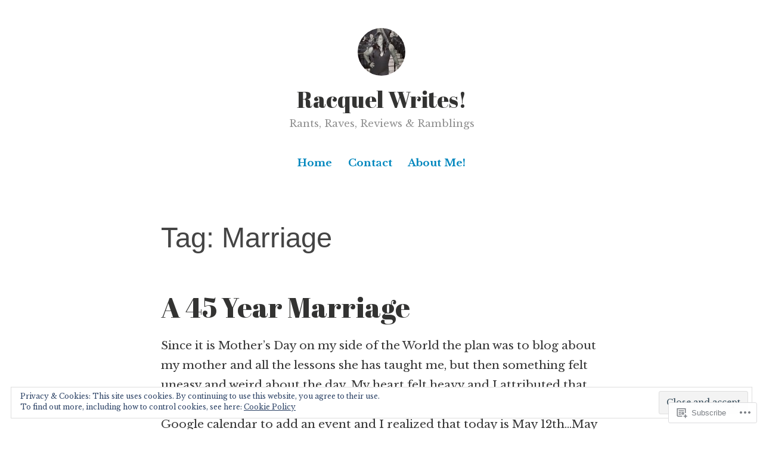

--- FILE ---
content_type: text/html; charset=UTF-8
request_url: https://racquelwritescom.wordpress.com/tag/marriage/
body_size: 37020
content:
<!DOCTYPE html>
<html lang="en">
<head>
<meta charset="UTF-8">
<meta name="viewport" content="width=device-width, initial-scale=1">
<link rel="profile" href="http://gmpg.org/xfn/11">

<title>Marriage &#8211; Racquel Writes!</title>
<script type="text/javascript">
  WebFontConfig = {"google":{"families":["Abril+Fatface:r:latin,latin-ext","Libre+Baskerville:r,i,b,bi:latin,latin-ext"]},"api_url":"https:\/\/fonts-api.wp.com\/css"};
  (function() {
    var wf = document.createElement('script');
    wf.src = '/wp-content/plugins/custom-fonts/js/webfont.js';
    wf.type = 'text/javascript';
    wf.async = 'true';
    var s = document.getElementsByTagName('script')[0];
    s.parentNode.insertBefore(wf, s);
	})();
</script><style id="jetpack-custom-fonts-css">.wf-active code, .wf-active kbd, .wf-active pre, .wf-active samp{font-family:"Libre Baskerville",serif}.wf-active body{font-family:"Libre Baskerville",serif}.wf-active button, .wf-active input, .wf-active select{font-family:"Libre Baskerville",serif}.wf-active textarea{font-family:"Libre Baskerville",serif}.wf-active blockquote{font-family:"Libre Baskerville",serif}.wf-active code, .wf-active kbd, .wf-active pre, .wf-active tt, .wf-active var{font-family:"Libre Baskerville",serif}.wf-active .button, .wf-active .more-link, .wf-active button:not(.menu-toggle), .wf-active input[type="button"], .wf-active input[type="reset"], .wf-active input[type="submit"], .wf-active .posts-navigation .nav-links a, .wf-active #content #infinite-handle span button{font-family:"Libre Baskerville",serif}.wf-active input[type="email"], .wf-active input[type="password"], .wf-active input[type="search"], .wf-active input[type="text"], .wf-active input[type="url"], .wf-active textarea{font-family:"Libre Baskerville",serif}.wf-active .post-navigation{font-family:"Libre Baskerville",serif}.wf-active .main-navigation{font-family:"Libre Baskerville",serif}.wf-active .entry-content, .wf-active .entry-summary, .wf-active .page-content{font-family:"Libre Baskerville",serif}.wf-active .entry-content .subtitle{font-family:"Libre Baskerville",serif}.wf-active #comments{font-family:"Libre Baskerville",serif}.wf-active .comment-form label{font-family:"Libre Baskerville",serif}.wf-active .comment-form span.required{font-family:"Libre Baskerville",serif}.wf-active .widget_recent_entries span.post-date{font-family:"Libre Baskerville",serif}.wf-active .site-description{font-family:"Libre Baskerville",serif}.wf-active .site-posted-on time{font-family:"Libre Baskerville",serif}.wf-active .page-header:not(.page-header-light) .taxonomy-description{font-family:"Libre Baskerville",serif}.wf-active .light-text{font-family:"Libre Baskerville",serif}.wf-active .site-info{font-family:"Libre Baskerville",serif}.wf-active .sticky-label{font-family:"Libre Baskerville",serif}.wf-active .post-details, .wf-active .post-details a{font-family:"Libre Baskerville",serif}.wf-active .page-links{font-family:"Libre Baskerville",serif}.wf-active .post-edit-link{font-family:"Libre Baskerville",serif}.wf-active .post-author-card .author-description{font-family:"Libre Baskerville",serif}.wf-active #tinymce h1, .wf-active #tinymce h2, .wf-active #tinymce h3, .wf-active #tinymce h4, .wf-active #tinymce h5, .wf-active #tinymce h6, .wf-active .comment-content h1, .wf-active .comment-content h2, .wf-active .comment-content h3, .wf-active .comment-content h4, .wf-active .comment-content h5, .wf-active .comment-content h6, .wf-active .entry-content h1, .wf-active .entry-content h2, .wf-active .entry-content h3, .wf-active .entry-content h4, .wf-active .entry-content h5, .wf-active .entry-content h6, .wf-active .entry-summary h1, .wf-active .entry-summary h2, .wf-active .entry-summary h3, .wf-active .entry-summary h4, .wf-active .entry-summary h5, .wf-active .entry-summary h6, .wf-active .widget_text h1, .wf-active .widget_text h2, .wf-active .widget_text h3, .wf-active .widget_text h4, .wf-active .widget_text h5, .wf-active .widget_text h6{font-family:"Abril Fatface",sans-serif;font-style:normal;font-weight:400}.wf-active h1{font-style:normal;font-weight:400}.wf-active h2{font-style:normal;font-weight:400}.wf-active h3{font-style:normal;font-weight:400}.wf-active h4{font-style:normal;font-weight:400}.wf-active h5{font-style:normal;font-weight:400}.wf-active h6{font-style:normal;font-weight:400}.wf-active blockquote h1, .wf-active blockquote h2, .wf-active blockquote h3, .wf-active blockquote h4{font-family:"Abril Fatface",sans-serif;font-weight:400;font-style:normal}.wf-active div#jp-relatedposts h3.jp-relatedposts-headline em{font-family:"Abril Fatface",sans-serif;font-style:normal;font-weight:400}.wf-active .comment-reply-title, .wf-active .comments-title{font-family:"Abril Fatface",sans-serif;font-weight:400;font-style:normal}.wf-active .image-post-title{font-family:"Abril Fatface",sans-serif;font-weight:400;font-style:normal}.wf-active .page-header:not(.page-header-light) h1{font-style:normal;font-weight:400}.wf-active .entry-title{font-family:"Abril Fatface",sans-serif;font-style:normal;font-weight:400}.wf-active #post-cover-image .cover-meta .single-post-title{font-family:"Abril Fatface",sans-serif;font-style:normal;font-weight:400}.wf-active #hero-header .site-title{font-family:"Abril Fatface",sans-serif;font-style:normal;font-weight:400}.wf-active .site-header .site-title{font-style:normal;font-weight:400}.wf-active .site-header .site-description{font-style:normal;font-weight:400}</style>
<meta name='robots' content='max-image-preview:large' />
<link rel='dns-prefetch' href='//s0.wp.com' />
<link rel='dns-prefetch' href='//af.pubmine.com' />
<link rel="alternate" type="application/rss+xml" title="Racquel Writes! &raquo; Feed" href="https://racquelwritescom.wordpress.com/feed/" />
<link rel="alternate" type="application/rss+xml" title="Racquel Writes! &raquo; Comments Feed" href="https://racquelwritescom.wordpress.com/comments/feed/" />
<link rel="alternate" type="application/rss+xml" title="Racquel Writes! &raquo; Marriage Tag Feed" href="https://racquelwritescom.wordpress.com/tag/marriage/feed/" />
	<script type="text/javascript">
		/* <![CDATA[ */
		function addLoadEvent(func) {
			var oldonload = window.onload;
			if (typeof window.onload != 'function') {
				window.onload = func;
			} else {
				window.onload = function () {
					oldonload();
					func();
				}
			}
		}
		/* ]]> */
	</script>
	<link crossorigin='anonymous' rel='stylesheet' id='all-css-0-1' href='/_static/??/wp-content/mu-plugins/widgets/eu-cookie-law/templates/style.css,/wp-content/mu-plugins/likes/jetpack-likes.css?m=1743883414j&cssminify=yes' type='text/css' media='all' />
<style id='wp-emoji-styles-inline-css'>

	img.wp-smiley, img.emoji {
		display: inline !important;
		border: none !important;
		box-shadow: none !important;
		height: 1em !important;
		width: 1em !important;
		margin: 0 0.07em !important;
		vertical-align: -0.1em !important;
		background: none !important;
		padding: 0 !important;
	}
/*# sourceURL=wp-emoji-styles-inline-css */
</style>
<link crossorigin='anonymous' rel='stylesheet' id='all-css-2-1' href='/wp-content/plugins/gutenberg-core/v22.2.0/build/styles/block-library/style.css?m=1764855221i&cssminify=yes' type='text/css' media='all' />
<style id='wp-block-library-inline-css'>
.has-text-align-justify {
	text-align:justify;
}
.has-text-align-justify{text-align:justify;}

/*# sourceURL=wp-block-library-inline-css */
</style><style id='global-styles-inline-css'>
:root{--wp--preset--aspect-ratio--square: 1;--wp--preset--aspect-ratio--4-3: 4/3;--wp--preset--aspect-ratio--3-4: 3/4;--wp--preset--aspect-ratio--3-2: 3/2;--wp--preset--aspect-ratio--2-3: 2/3;--wp--preset--aspect-ratio--16-9: 16/9;--wp--preset--aspect-ratio--9-16: 9/16;--wp--preset--color--black: #000000;--wp--preset--color--cyan-bluish-gray: #abb8c3;--wp--preset--color--white: #fff;--wp--preset--color--pale-pink: #f78da7;--wp--preset--color--vivid-red: #cf2e2e;--wp--preset--color--luminous-vivid-orange: #ff6900;--wp--preset--color--luminous-vivid-amber: #fcb900;--wp--preset--color--light-green-cyan: #7bdcb5;--wp--preset--color--vivid-green-cyan: #00d084;--wp--preset--color--pale-cyan-blue: #8ed1fc;--wp--preset--color--vivid-cyan-blue: #0693e3;--wp--preset--color--vivid-purple: #9b51e0;--wp--preset--color--medium-blue: #0087be;--wp--preset--color--bright-blue: #00aadc;--wp--preset--color--dark-gray: #4d4d4b;--wp--preset--color--light-gray: #b3b3b1;--wp--preset--gradient--vivid-cyan-blue-to-vivid-purple: linear-gradient(135deg,rgb(6,147,227) 0%,rgb(155,81,224) 100%);--wp--preset--gradient--light-green-cyan-to-vivid-green-cyan: linear-gradient(135deg,rgb(122,220,180) 0%,rgb(0,208,130) 100%);--wp--preset--gradient--luminous-vivid-amber-to-luminous-vivid-orange: linear-gradient(135deg,rgb(252,185,0) 0%,rgb(255,105,0) 100%);--wp--preset--gradient--luminous-vivid-orange-to-vivid-red: linear-gradient(135deg,rgb(255,105,0) 0%,rgb(207,46,46) 100%);--wp--preset--gradient--very-light-gray-to-cyan-bluish-gray: linear-gradient(135deg,rgb(238,238,238) 0%,rgb(169,184,195) 100%);--wp--preset--gradient--cool-to-warm-spectrum: linear-gradient(135deg,rgb(74,234,220) 0%,rgb(151,120,209) 20%,rgb(207,42,186) 40%,rgb(238,44,130) 60%,rgb(251,105,98) 80%,rgb(254,248,76) 100%);--wp--preset--gradient--blush-light-purple: linear-gradient(135deg,rgb(255,206,236) 0%,rgb(152,150,240) 100%);--wp--preset--gradient--blush-bordeaux: linear-gradient(135deg,rgb(254,205,165) 0%,rgb(254,45,45) 50%,rgb(107,0,62) 100%);--wp--preset--gradient--luminous-dusk: linear-gradient(135deg,rgb(255,203,112) 0%,rgb(199,81,192) 50%,rgb(65,88,208) 100%);--wp--preset--gradient--pale-ocean: linear-gradient(135deg,rgb(255,245,203) 0%,rgb(182,227,212) 50%,rgb(51,167,181) 100%);--wp--preset--gradient--electric-grass: linear-gradient(135deg,rgb(202,248,128) 0%,rgb(113,206,126) 100%);--wp--preset--gradient--midnight: linear-gradient(135deg,rgb(2,3,129) 0%,rgb(40,116,252) 100%);--wp--preset--font-size--small: 13px;--wp--preset--font-size--medium: 20px;--wp--preset--font-size--large: 36px;--wp--preset--font-size--x-large: 42px;--wp--preset--font-family--albert-sans: 'Albert Sans', sans-serif;--wp--preset--font-family--alegreya: Alegreya, serif;--wp--preset--font-family--arvo: Arvo, serif;--wp--preset--font-family--bodoni-moda: 'Bodoni Moda', serif;--wp--preset--font-family--bricolage-grotesque: 'Bricolage Grotesque', sans-serif;--wp--preset--font-family--cabin: Cabin, sans-serif;--wp--preset--font-family--chivo: Chivo, sans-serif;--wp--preset--font-family--commissioner: Commissioner, sans-serif;--wp--preset--font-family--cormorant: Cormorant, serif;--wp--preset--font-family--courier-prime: 'Courier Prime', monospace;--wp--preset--font-family--crimson-pro: 'Crimson Pro', serif;--wp--preset--font-family--dm-mono: 'DM Mono', monospace;--wp--preset--font-family--dm-sans: 'DM Sans', sans-serif;--wp--preset--font-family--dm-serif-display: 'DM Serif Display', serif;--wp--preset--font-family--domine: Domine, serif;--wp--preset--font-family--eb-garamond: 'EB Garamond', serif;--wp--preset--font-family--epilogue: Epilogue, sans-serif;--wp--preset--font-family--fahkwang: Fahkwang, sans-serif;--wp--preset--font-family--figtree: Figtree, sans-serif;--wp--preset--font-family--fira-sans: 'Fira Sans', sans-serif;--wp--preset--font-family--fjalla-one: 'Fjalla One', sans-serif;--wp--preset--font-family--fraunces: Fraunces, serif;--wp--preset--font-family--gabarito: Gabarito, system-ui;--wp--preset--font-family--ibm-plex-mono: 'IBM Plex Mono', monospace;--wp--preset--font-family--ibm-plex-sans: 'IBM Plex Sans', sans-serif;--wp--preset--font-family--ibarra-real-nova: 'Ibarra Real Nova', serif;--wp--preset--font-family--instrument-serif: 'Instrument Serif', serif;--wp--preset--font-family--inter: Inter, sans-serif;--wp--preset--font-family--josefin-sans: 'Josefin Sans', sans-serif;--wp--preset--font-family--jost: Jost, sans-serif;--wp--preset--font-family--libre-baskerville: 'Libre Baskerville', serif;--wp--preset--font-family--libre-franklin: 'Libre Franklin', sans-serif;--wp--preset--font-family--literata: Literata, serif;--wp--preset--font-family--lora: Lora, serif;--wp--preset--font-family--merriweather: Merriweather, serif;--wp--preset--font-family--montserrat: Montserrat, sans-serif;--wp--preset--font-family--newsreader: Newsreader, serif;--wp--preset--font-family--noto-sans-mono: 'Noto Sans Mono', sans-serif;--wp--preset--font-family--nunito: Nunito, sans-serif;--wp--preset--font-family--open-sans: 'Open Sans', sans-serif;--wp--preset--font-family--overpass: Overpass, sans-serif;--wp--preset--font-family--pt-serif: 'PT Serif', serif;--wp--preset--font-family--petrona: Petrona, serif;--wp--preset--font-family--piazzolla: Piazzolla, serif;--wp--preset--font-family--playfair-display: 'Playfair Display', serif;--wp--preset--font-family--plus-jakarta-sans: 'Plus Jakarta Sans', sans-serif;--wp--preset--font-family--poppins: Poppins, sans-serif;--wp--preset--font-family--raleway: Raleway, sans-serif;--wp--preset--font-family--roboto: Roboto, sans-serif;--wp--preset--font-family--roboto-slab: 'Roboto Slab', serif;--wp--preset--font-family--rubik: Rubik, sans-serif;--wp--preset--font-family--rufina: Rufina, serif;--wp--preset--font-family--sora: Sora, sans-serif;--wp--preset--font-family--source-sans-3: 'Source Sans 3', sans-serif;--wp--preset--font-family--source-serif-4: 'Source Serif 4', serif;--wp--preset--font-family--space-mono: 'Space Mono', monospace;--wp--preset--font-family--syne: Syne, sans-serif;--wp--preset--font-family--texturina: Texturina, serif;--wp--preset--font-family--urbanist: Urbanist, sans-serif;--wp--preset--font-family--work-sans: 'Work Sans', sans-serif;--wp--preset--spacing--20: 0.44rem;--wp--preset--spacing--30: 0.67rem;--wp--preset--spacing--40: 1rem;--wp--preset--spacing--50: 1.5rem;--wp--preset--spacing--60: 2.25rem;--wp--preset--spacing--70: 3.38rem;--wp--preset--spacing--80: 5.06rem;--wp--preset--shadow--natural: 6px 6px 9px rgba(0, 0, 0, 0.2);--wp--preset--shadow--deep: 12px 12px 50px rgba(0, 0, 0, 0.4);--wp--preset--shadow--sharp: 6px 6px 0px rgba(0, 0, 0, 0.2);--wp--preset--shadow--outlined: 6px 6px 0px -3px rgb(255, 255, 255), 6px 6px rgb(0, 0, 0);--wp--preset--shadow--crisp: 6px 6px 0px rgb(0, 0, 0);}:where(.is-layout-flex){gap: 0.5em;}:where(.is-layout-grid){gap: 0.5em;}body .is-layout-flex{display: flex;}.is-layout-flex{flex-wrap: wrap;align-items: center;}.is-layout-flex > :is(*, div){margin: 0;}body .is-layout-grid{display: grid;}.is-layout-grid > :is(*, div){margin: 0;}:where(.wp-block-columns.is-layout-flex){gap: 2em;}:where(.wp-block-columns.is-layout-grid){gap: 2em;}:where(.wp-block-post-template.is-layout-flex){gap: 1.25em;}:where(.wp-block-post-template.is-layout-grid){gap: 1.25em;}.has-black-color{color: var(--wp--preset--color--black) !important;}.has-cyan-bluish-gray-color{color: var(--wp--preset--color--cyan-bluish-gray) !important;}.has-white-color{color: var(--wp--preset--color--white) !important;}.has-pale-pink-color{color: var(--wp--preset--color--pale-pink) !important;}.has-vivid-red-color{color: var(--wp--preset--color--vivid-red) !important;}.has-luminous-vivid-orange-color{color: var(--wp--preset--color--luminous-vivid-orange) !important;}.has-luminous-vivid-amber-color{color: var(--wp--preset--color--luminous-vivid-amber) !important;}.has-light-green-cyan-color{color: var(--wp--preset--color--light-green-cyan) !important;}.has-vivid-green-cyan-color{color: var(--wp--preset--color--vivid-green-cyan) !important;}.has-pale-cyan-blue-color{color: var(--wp--preset--color--pale-cyan-blue) !important;}.has-vivid-cyan-blue-color{color: var(--wp--preset--color--vivid-cyan-blue) !important;}.has-vivid-purple-color{color: var(--wp--preset--color--vivid-purple) !important;}.has-black-background-color{background-color: var(--wp--preset--color--black) !important;}.has-cyan-bluish-gray-background-color{background-color: var(--wp--preset--color--cyan-bluish-gray) !important;}.has-white-background-color{background-color: var(--wp--preset--color--white) !important;}.has-pale-pink-background-color{background-color: var(--wp--preset--color--pale-pink) !important;}.has-vivid-red-background-color{background-color: var(--wp--preset--color--vivid-red) !important;}.has-luminous-vivid-orange-background-color{background-color: var(--wp--preset--color--luminous-vivid-orange) !important;}.has-luminous-vivid-amber-background-color{background-color: var(--wp--preset--color--luminous-vivid-amber) !important;}.has-light-green-cyan-background-color{background-color: var(--wp--preset--color--light-green-cyan) !important;}.has-vivid-green-cyan-background-color{background-color: var(--wp--preset--color--vivid-green-cyan) !important;}.has-pale-cyan-blue-background-color{background-color: var(--wp--preset--color--pale-cyan-blue) !important;}.has-vivid-cyan-blue-background-color{background-color: var(--wp--preset--color--vivid-cyan-blue) !important;}.has-vivid-purple-background-color{background-color: var(--wp--preset--color--vivid-purple) !important;}.has-black-border-color{border-color: var(--wp--preset--color--black) !important;}.has-cyan-bluish-gray-border-color{border-color: var(--wp--preset--color--cyan-bluish-gray) !important;}.has-white-border-color{border-color: var(--wp--preset--color--white) !important;}.has-pale-pink-border-color{border-color: var(--wp--preset--color--pale-pink) !important;}.has-vivid-red-border-color{border-color: var(--wp--preset--color--vivid-red) !important;}.has-luminous-vivid-orange-border-color{border-color: var(--wp--preset--color--luminous-vivid-orange) !important;}.has-luminous-vivid-amber-border-color{border-color: var(--wp--preset--color--luminous-vivid-amber) !important;}.has-light-green-cyan-border-color{border-color: var(--wp--preset--color--light-green-cyan) !important;}.has-vivid-green-cyan-border-color{border-color: var(--wp--preset--color--vivid-green-cyan) !important;}.has-pale-cyan-blue-border-color{border-color: var(--wp--preset--color--pale-cyan-blue) !important;}.has-vivid-cyan-blue-border-color{border-color: var(--wp--preset--color--vivid-cyan-blue) !important;}.has-vivid-purple-border-color{border-color: var(--wp--preset--color--vivid-purple) !important;}.has-vivid-cyan-blue-to-vivid-purple-gradient-background{background: var(--wp--preset--gradient--vivid-cyan-blue-to-vivid-purple) !important;}.has-light-green-cyan-to-vivid-green-cyan-gradient-background{background: var(--wp--preset--gradient--light-green-cyan-to-vivid-green-cyan) !important;}.has-luminous-vivid-amber-to-luminous-vivid-orange-gradient-background{background: var(--wp--preset--gradient--luminous-vivid-amber-to-luminous-vivid-orange) !important;}.has-luminous-vivid-orange-to-vivid-red-gradient-background{background: var(--wp--preset--gradient--luminous-vivid-orange-to-vivid-red) !important;}.has-very-light-gray-to-cyan-bluish-gray-gradient-background{background: var(--wp--preset--gradient--very-light-gray-to-cyan-bluish-gray) !important;}.has-cool-to-warm-spectrum-gradient-background{background: var(--wp--preset--gradient--cool-to-warm-spectrum) !important;}.has-blush-light-purple-gradient-background{background: var(--wp--preset--gradient--blush-light-purple) !important;}.has-blush-bordeaux-gradient-background{background: var(--wp--preset--gradient--blush-bordeaux) !important;}.has-luminous-dusk-gradient-background{background: var(--wp--preset--gradient--luminous-dusk) !important;}.has-pale-ocean-gradient-background{background: var(--wp--preset--gradient--pale-ocean) !important;}.has-electric-grass-gradient-background{background: var(--wp--preset--gradient--electric-grass) !important;}.has-midnight-gradient-background{background: var(--wp--preset--gradient--midnight) !important;}.has-small-font-size{font-size: var(--wp--preset--font-size--small) !important;}.has-medium-font-size{font-size: var(--wp--preset--font-size--medium) !important;}.has-large-font-size{font-size: var(--wp--preset--font-size--large) !important;}.has-x-large-font-size{font-size: var(--wp--preset--font-size--x-large) !important;}.has-albert-sans-font-family{font-family: var(--wp--preset--font-family--albert-sans) !important;}.has-alegreya-font-family{font-family: var(--wp--preset--font-family--alegreya) !important;}.has-arvo-font-family{font-family: var(--wp--preset--font-family--arvo) !important;}.has-bodoni-moda-font-family{font-family: var(--wp--preset--font-family--bodoni-moda) !important;}.has-bricolage-grotesque-font-family{font-family: var(--wp--preset--font-family--bricolage-grotesque) !important;}.has-cabin-font-family{font-family: var(--wp--preset--font-family--cabin) !important;}.has-chivo-font-family{font-family: var(--wp--preset--font-family--chivo) !important;}.has-commissioner-font-family{font-family: var(--wp--preset--font-family--commissioner) !important;}.has-cormorant-font-family{font-family: var(--wp--preset--font-family--cormorant) !important;}.has-courier-prime-font-family{font-family: var(--wp--preset--font-family--courier-prime) !important;}.has-crimson-pro-font-family{font-family: var(--wp--preset--font-family--crimson-pro) !important;}.has-dm-mono-font-family{font-family: var(--wp--preset--font-family--dm-mono) !important;}.has-dm-sans-font-family{font-family: var(--wp--preset--font-family--dm-sans) !important;}.has-dm-serif-display-font-family{font-family: var(--wp--preset--font-family--dm-serif-display) !important;}.has-domine-font-family{font-family: var(--wp--preset--font-family--domine) !important;}.has-eb-garamond-font-family{font-family: var(--wp--preset--font-family--eb-garamond) !important;}.has-epilogue-font-family{font-family: var(--wp--preset--font-family--epilogue) !important;}.has-fahkwang-font-family{font-family: var(--wp--preset--font-family--fahkwang) !important;}.has-figtree-font-family{font-family: var(--wp--preset--font-family--figtree) !important;}.has-fira-sans-font-family{font-family: var(--wp--preset--font-family--fira-sans) !important;}.has-fjalla-one-font-family{font-family: var(--wp--preset--font-family--fjalla-one) !important;}.has-fraunces-font-family{font-family: var(--wp--preset--font-family--fraunces) !important;}.has-gabarito-font-family{font-family: var(--wp--preset--font-family--gabarito) !important;}.has-ibm-plex-mono-font-family{font-family: var(--wp--preset--font-family--ibm-plex-mono) !important;}.has-ibm-plex-sans-font-family{font-family: var(--wp--preset--font-family--ibm-plex-sans) !important;}.has-ibarra-real-nova-font-family{font-family: var(--wp--preset--font-family--ibarra-real-nova) !important;}.has-instrument-serif-font-family{font-family: var(--wp--preset--font-family--instrument-serif) !important;}.has-inter-font-family{font-family: var(--wp--preset--font-family--inter) !important;}.has-josefin-sans-font-family{font-family: var(--wp--preset--font-family--josefin-sans) !important;}.has-jost-font-family{font-family: var(--wp--preset--font-family--jost) !important;}.has-libre-baskerville-font-family{font-family: var(--wp--preset--font-family--libre-baskerville) !important;}.has-libre-franklin-font-family{font-family: var(--wp--preset--font-family--libre-franklin) !important;}.has-literata-font-family{font-family: var(--wp--preset--font-family--literata) !important;}.has-lora-font-family{font-family: var(--wp--preset--font-family--lora) !important;}.has-merriweather-font-family{font-family: var(--wp--preset--font-family--merriweather) !important;}.has-montserrat-font-family{font-family: var(--wp--preset--font-family--montserrat) !important;}.has-newsreader-font-family{font-family: var(--wp--preset--font-family--newsreader) !important;}.has-noto-sans-mono-font-family{font-family: var(--wp--preset--font-family--noto-sans-mono) !important;}.has-nunito-font-family{font-family: var(--wp--preset--font-family--nunito) !important;}.has-open-sans-font-family{font-family: var(--wp--preset--font-family--open-sans) !important;}.has-overpass-font-family{font-family: var(--wp--preset--font-family--overpass) !important;}.has-pt-serif-font-family{font-family: var(--wp--preset--font-family--pt-serif) !important;}.has-petrona-font-family{font-family: var(--wp--preset--font-family--petrona) !important;}.has-piazzolla-font-family{font-family: var(--wp--preset--font-family--piazzolla) !important;}.has-playfair-display-font-family{font-family: var(--wp--preset--font-family--playfair-display) !important;}.has-plus-jakarta-sans-font-family{font-family: var(--wp--preset--font-family--plus-jakarta-sans) !important;}.has-poppins-font-family{font-family: var(--wp--preset--font-family--poppins) !important;}.has-raleway-font-family{font-family: var(--wp--preset--font-family--raleway) !important;}.has-roboto-font-family{font-family: var(--wp--preset--font-family--roboto) !important;}.has-roboto-slab-font-family{font-family: var(--wp--preset--font-family--roboto-slab) !important;}.has-rubik-font-family{font-family: var(--wp--preset--font-family--rubik) !important;}.has-rufina-font-family{font-family: var(--wp--preset--font-family--rufina) !important;}.has-sora-font-family{font-family: var(--wp--preset--font-family--sora) !important;}.has-source-sans-3-font-family{font-family: var(--wp--preset--font-family--source-sans-3) !important;}.has-source-serif-4-font-family{font-family: var(--wp--preset--font-family--source-serif-4) !important;}.has-space-mono-font-family{font-family: var(--wp--preset--font-family--space-mono) !important;}.has-syne-font-family{font-family: var(--wp--preset--font-family--syne) !important;}.has-texturina-font-family{font-family: var(--wp--preset--font-family--texturina) !important;}.has-urbanist-font-family{font-family: var(--wp--preset--font-family--urbanist) !important;}.has-work-sans-font-family{font-family: var(--wp--preset--font-family--work-sans) !important;}
/*# sourceURL=global-styles-inline-css */
</style>

<style id='classic-theme-styles-inline-css'>
/*! This file is auto-generated */
.wp-block-button__link{color:#fff;background-color:#32373c;border-radius:9999px;box-shadow:none;text-decoration:none;padding:calc(.667em + 2px) calc(1.333em + 2px);font-size:1.125em}.wp-block-file__button{background:#32373c;color:#fff;text-decoration:none}
/*# sourceURL=/wp-includes/css/classic-themes.min.css */
</style>
<link crossorigin='anonymous' rel='stylesheet' id='all-css-4-1' href='/_static/??-eJydkN1uwjAMhV9ortWuE9xMPApKUy8Y8qc4Be3t55ZpIIEqtBvLJ/LnEx+8ZLApVooVs58cR0GbBp/sSbBr2m3TgnDInqDQuelxZKl/EyD121NjRd7wblGY4LarkL6HbOo8EWhkQ56Cjq1hl6wMDEMuJAJaA08B6kFBWeOOVLOxp1+NIaWIe44WHUUqrIQ8bx+WXr0wTwNyHCmTllhBtWc5UIEOnx//AqgIXgP8Dz2fs1jDktJaHIXUxmnrFs+bXIMcJdDPmcoa3r2AL2+4zOgufLabj/du22/a/vgDKHzY5g==&cssminify=yes' type='text/css' media='all' />
<link crossorigin='anonymous' rel='stylesheet' id='print-css-5-1' href='/wp-content/mu-plugins/global-print/global-print.css?m=1465851035i&cssminify=yes' type='text/css' media='print' />
<style id='jetpack-global-styles-frontend-style-inline-css'>
:root { --font-headings: unset; --font-base: unset; --font-headings-default: -apple-system,BlinkMacSystemFont,"Segoe UI",Roboto,Oxygen-Sans,Ubuntu,Cantarell,"Helvetica Neue",sans-serif; --font-base-default: -apple-system,BlinkMacSystemFont,"Segoe UI",Roboto,Oxygen-Sans,Ubuntu,Cantarell,"Helvetica Neue",sans-serif;}
/*# sourceURL=jetpack-global-styles-frontend-style-inline-css */
</style>
<link crossorigin='anonymous' rel='stylesheet' id='all-css-8-1' href='/_static/??-eJyNjcEKwjAQRH/IuFRT6kX8FNkmS5K6yQY3Qfx7bfEiXrwM82B4A49qnJRGpUHupnIPqSgs1Cq624chi6zhO5OCRryTR++fW00l7J3qDv43XVNxoOISsmEJol/wY2uR8vs3WggsM/I6uOTzMI3Hw8lOg11eUT1JKA==&cssminify=yes' type='text/css' media='all' />
<script type="text/javascript" id="wpcom-actionbar-placeholder-js-extra">
/* <![CDATA[ */
var actionbardata = {"siteID":"148946156","postID":"0","siteURL":"https://racquelwritescom.wordpress.com","xhrURL":"https://racquelwritescom.wordpress.com/wp-admin/admin-ajax.php","nonce":"8d63a61e57","isLoggedIn":"","statusMessage":"","subsEmailDefault":"instantly","proxyScriptUrl":"https://s0.wp.com/wp-content/js/wpcom-proxy-request.js?m=1513050504i&amp;ver=20211021","i18n":{"followedText":"New posts from this site will now appear in your \u003Ca href=\"https://wordpress.com/reader\"\u003EReader\u003C/a\u003E","foldBar":"Collapse this bar","unfoldBar":"Expand this bar","shortLinkCopied":"Shortlink copied to clipboard."}};
//# sourceURL=wpcom-actionbar-placeholder-js-extra
/* ]]> */
</script>
<script type="text/javascript" id="jetpack-mu-wpcom-settings-js-before">
/* <![CDATA[ */
var JETPACK_MU_WPCOM_SETTINGS = {"assetsUrl":"https://s0.wp.com/wp-content/mu-plugins/jetpack-mu-wpcom-plugin/moon/jetpack_vendor/automattic/jetpack-mu-wpcom/src/build/"};
//# sourceURL=jetpack-mu-wpcom-settings-js-before
/* ]]> */
</script>
<script crossorigin='anonymous' type='text/javascript'  src='/_static/??/wp-content/js/rlt-proxy.js,/wp-content/blog-plugins/wordads-classes/js/cmp/v2/cmp-non-gdpr.js?m=1720530689j'></script>
<script type="text/javascript" id="rlt-proxy-js-after">
/* <![CDATA[ */
	rltInitialize( {"token":null,"iframeOrigins":["https:\/\/widgets.wp.com"]} );
//# sourceURL=rlt-proxy-js-after
/* ]]> */
</script>
<link rel="EditURI" type="application/rsd+xml" title="RSD" href="https://racquelwritescom.wordpress.com/xmlrpc.php?rsd" />
<meta name="generator" content="WordPress.com" />

<!-- Jetpack Open Graph Tags -->
<meta property="og:type" content="website" />
<meta property="og:title" content="Marriage &#8211; Racquel Writes!" />
<meta property="og:url" content="https://racquelwritescom.wordpress.com/tag/marriage/" />
<meta property="og:site_name" content="Racquel Writes!" />
<meta property="og:image" content="https://racquelwritescom.wordpress.com/wp-content/uploads/2018/07/wp-1531667560513.jpg?w=200" />
<meta property="og:image:width" content="200" />
<meta property="og:image:height" content="200" />
<meta property="og:image:alt" content="" />
<meta property="og:locale" content="en_US" />
<meta property="fb:app_id" content="249643311490" />
<meta name="twitter:creator" content="@RakkelleW" />
<meta name="twitter:site" content="@RakkelleW" />

<!-- End Jetpack Open Graph Tags -->
<link rel="search" type="application/opensearchdescription+xml" href="https://racquelwritescom.wordpress.com/osd.xml" title="Racquel Writes!" />
<link rel="search" type="application/opensearchdescription+xml" href="https://s1.wp.com/opensearch.xml" title="WordPress.com" />
<meta name="description" content="Posts about Marriage written by Racquel" />
<script type="text/javascript">
/* <![CDATA[ */
var wa_client = {}; wa_client.cmd = []; wa_client.config = { 'blog_id': 148946156, 'blog_language': 'en', 'is_wordads': false, 'hosting_type': 0, 'afp_account_id': null, 'afp_host_id': 5038568878849053, 'theme': 'pub/independent-publisher-2', '_': { 'title': 'Advertisement', 'privacy_settings': 'Privacy Settings' }, 'formats': [ 'belowpost', 'bottom_sticky', 'sidebar_sticky_right', 'sidebar', 'gutenberg_rectangle', 'gutenberg_leaderboard', 'gutenberg_mobile_leaderboard', 'gutenberg_skyscraper' ] };
/* ]]> */
</script>
		<script type="text/javascript">

			window.doNotSellCallback = function() {

				var linkElements = [
					'a[href="https://wordpress.com/?ref=footer_blog"]',
					'a[href="https://wordpress.com/?ref=footer_website"]',
					'a[href="https://wordpress.com/?ref=vertical_footer"]',
					'a[href^="https://wordpress.com/?ref=footer_segment_"]',
				].join(',');

				var dnsLink = document.createElement( 'a' );
				dnsLink.href = 'https://wordpress.com/advertising-program-optout/';
				dnsLink.classList.add( 'do-not-sell-link' );
				dnsLink.rel = 'nofollow';
				dnsLink.style.marginLeft = '0.5em';
				dnsLink.textContent = 'Do Not Sell or Share My Personal Information';

				var creditLinks = document.querySelectorAll( linkElements );

				if ( 0 === creditLinks.length ) {
					return false;
				}

				Array.prototype.forEach.call( creditLinks, function( el ) {
					el.insertAdjacentElement( 'afterend', dnsLink );
				});

				return true;
			};

		</script>
		<link rel="icon" href="https://racquelwritescom.wordpress.com/wp-content/uploads/2018/07/wp-1531667560513.jpg?w=32" sizes="32x32" />
<link rel="icon" href="https://racquelwritescom.wordpress.com/wp-content/uploads/2018/07/wp-1531667560513.jpg?w=192" sizes="192x192" />
<link rel="apple-touch-icon" href="https://racquelwritescom.wordpress.com/wp-content/uploads/2018/07/wp-1531667560513.jpg?w=180" />
<meta name="msapplication-TileImage" content="https://racquelwritescom.wordpress.com/wp-content/uploads/2018/07/wp-1531667560513.jpg?w=270" />
<script type="text/javascript">
	window.google_analytics_uacct = "UA-52447-2";
</script>

<script type="text/javascript">
	var _gaq = _gaq || [];
	_gaq.push(['_setAccount', 'UA-52447-2']);
	_gaq.push(['_gat._anonymizeIp']);
	_gaq.push(['_setDomainName', 'wordpress.com']);
	_gaq.push(['_initData']);
	_gaq.push(['_trackPageview']);

	(function() {
		var ga = document.createElement('script'); ga.type = 'text/javascript'; ga.async = true;
		ga.src = ('https:' == document.location.protocol ? 'https://ssl' : 'http://www') + '.google-analytics.com/ga.js';
		(document.getElementsByTagName('head')[0] || document.getElementsByTagName('body')[0]).appendChild(ga);
	})();
</script>
<link crossorigin='anonymous' rel='stylesheet' id='all-css-0-3' href='/_static/??-eJyNjMEKgzAQBX9Ifdha9CJ+StF1KdFkN7gJ+X0RbM89zjAMSqxJJbEkhFxHnz9ODBunONN+M4Kq4O2EsHil3WDFRT4aMqvw/yHomj0baD40G/tf9BXXcApj27+ej6Hr2247ASkBO20=&cssminify=yes' type='text/css' media='all' />
</head>

<body class="archive tag tag-marriage tag-4550 wp-embed-responsive wp-theme-pubindependent-publisher-2 customizer-styles-applied jetpack-reblog-enabled">

<div id="page" class="hfeed site">
	<a class="skip-link screen-reader-text" href="#content">Skip to content</a>

	<div id="hero-header" class="site-hero-section">
		<header id="masthead" class="site-header" role="banner">
			<div class="inner">
				<div class="site-branding">
					
											<a class="site-logo-link" href="https://racquelwritescom.wordpress.com/">
							<img referrerpolicy="no-referrer" alt='Unknown&#039;s avatar' src='https://1.gravatar.com/avatar/a49c307c645d27c60d955ea1fccb14a8464de34722b2eb9cc5aeece0278eb93f?s=80&#038;d=identicon&#038;r=G' srcset='https://1.gravatar.com/avatar/a49c307c645d27c60d955ea1fccb14a8464de34722b2eb9cc5aeece0278eb93f?s=80&#038;d=identicon&#038;r=G 1x, https://1.gravatar.com/avatar/a49c307c645d27c60d955ea1fccb14a8464de34722b2eb9cc5aeece0278eb93f?s=120&#038;d=identicon&#038;r=G 1.5x, https://1.gravatar.com/avatar/a49c307c645d27c60d955ea1fccb14a8464de34722b2eb9cc5aeece0278eb93f?s=160&#038;d=identicon&#038;r=G 2x, https://1.gravatar.com/avatar/a49c307c645d27c60d955ea1fccb14a8464de34722b2eb9cc5aeece0278eb93f?s=240&#038;d=identicon&#038;r=G 3x, https://1.gravatar.com/avatar/a49c307c645d27c60d955ea1fccb14a8464de34722b2eb9cc5aeece0278eb93f?s=320&#038;d=identicon&#038;r=G 4x' class='avatar avatar-80 site-logo-image' height='80' width='80' loading='eager' decoding='async' />						</a><!-- .site-logo-link -->
													<p class="site-title"><a href="https://racquelwritescom.wordpress.com/" rel="home">Racquel Writes!</a></p>
													<p class="site-description">Rants, Raves, Reviews &amp; Ramblings</p>
									</div><!-- .site-branding -->

				
									<button class="menu-toggle" aria-controls="primary-menu" aria-expanded="false" id="primary-menu-button">
						Menu					</button><!-- .menu-toggle -->
				
			</div><!-- .inner -->
		</header><!-- #masthead -->
	</div>

				<nav id="site-navigation" class="main-navigation" role="navigation">
			<div class="menu-primary-container"><ul id="primary-menu" class="menu"><li id="menu-item-6" class="menu-item menu-item-type-custom menu-item-object-custom menu-item-6"><a href="/">Home</a></li>
<li id="menu-item-7" class="menu-item menu-item-type-post_type menu-item-object-page menu-item-7"><a href="https://racquelwritescom.wordpress.com/contact/">Contact</a></li>
<li id="menu-item-100" class="menu-item menu-item-type-post_type menu-item-object-page menu-item-100"><a href="https://racquelwritescom.wordpress.com/about-me/">About Me!</a></li>
</ul></div>		</nav><!-- .main-navigation -->
	
	
	
	<div id="content-wrapper" class="content-wrapper">
		<div id="content" class="site-content">

	<div id="primary" class="content-area">
		<main id="main" class="site-main" role="main">

		
			<header class="page-header">
				<h1 class="page-title">Tag: <span>Marriage</span></h1>			</header><!-- .page-header -->

						
				
<article id="post-512" class="post-512 post type-post status-publish format-standard hentry category-about-me category-bloggers category-blogging category-blogging-writing-writers category-blogs category-death-loss-grief category-husband category-love category-marriage category-mothering category-mothers category-parenting-love-children-kids-learning-sons-daughters category-real-life-stories category-relationships-dating category-uncategorized category-women-and-words category-word-press category-wordpress tag-blog tag-blogging tag-blogs tag-children tag-facts tag-family tag-father tag-feelings tag-inspiration tag-life tag-lifestyle tag-long-marriages tag-love tag-marriage tag-mother tag-music tag-parents tag-people tag-personal tag-reflections tag-relationships tag-talk tag-wedding">
			<header class="entry-header">
			<h1 class="entry-title"><a href="https://racquelwritescom.wordpress.com/2019/05/12/a-45-year-marriage/" rel="bookmark">A 45 Year&nbsp;Marriage</a></h1>		</header><!-- .entry-header -->	
	<div class="entry-content">
		<p>Since it is Mother&#8217;s Day on my side of the World the plan was to blog about my mother and all the lessons she has taught me, but then something felt uneasy and weird about the day. My heart felt heavy and I attributed that to all the rain we are having today in New York City but then I went into my Google calendar to add an event and I realized that today is May 12th&#8230;May 12th!!!! My father died on May 12, 2015!</p>
<p>So that&#8217;s what it is! The heaviness in my heart was from that undeniable feeling of loss, I sometimes don&#8217;t even recognize. It&#8217;s weird, isn&#8217;t it? I know the anniversary of Daddy&#8217;s death was coming up and I had planned to honor him by writing about him in one of my blog posts on the actual anniversary of his death but I didn&#8217;t realize that this year the anniversary of his passing would coincide with Mother&#8217;s Day.</p>
<p>It doesn&#8217;t seem fair to write about my Mom on the anniversary of the day I lost the most formidable man I have ever known and it doesn&#8217;t seem fair to dedicate my blog post to my Dad on Mother&#8217;s Day. I could just cop out and not write at all since I am not feeling my best and let the sadness take over my day but I am way overdue a blog post so I have decided to write about them, both of them, and their marriage, instead.</p>
<p>I was one of the lucky ones, it wasn&#8217;t until I was in elementary school that I realized that not every household had a mother and a father. I had taken it for granted that all my peers were being raised by the people who made them but that wasn&#8217;t always the case. This fact made me appreciate my parents&#8217; union more and more and when I became a full-blown adult going through my divorce I realized what it must have taken to stay married for the 45 years my parents were. They were lucky enough to be able to live their vows and did not part ways until the day my father transitioned into another World.</p>
<p>He had kissed her that morning, she said. He had kissed her on the morning of May 12, 2015, for the very last time. It was almost as if he knew he was leaving her forever on that day. My father had been really sick for the past few months and had become bed-ridden since February of that year when the Cancer had ravished his body so brutally his legs could no longer carry him and he was confined to a wheelchair.</p>
<p>My mother took care of my father like she always had during their 45-year union during those last few months of Daddy&#8217;s life, except, taking care of him in those last months was very different and more demanding than all the years put together because now she had to bathe him and sometimes even feed him and care for him in a way she had never done before. As she fed him breakfast that morning he motioned for her to come closer to him. When she did, he kissed her, he planted his lips squarely on hers, something he hadn&#8217;t done in weeks, maybe even months.</p>
<p>In retrospect, I am almost certain that that was his way of saying goodbye without alarming her. A way of saying good-bye, without letting her know that those were his final hours. My father was that kind of man. He was that old-fashioned kind of guy that would bear the brunt of pain, suffering, and difficulties by himself without unloading on anyone, especially his wife. In his eyes, his number one responsibility in life was to take care of his wife and his family despite whatever he was going through no matter how difficult the circumstances, without complaint; and take care of us, he did</p>
<p>Growing up we were never in want for anything, anything at all. My father was an excellent provider. The irony is that when they first got married my mother made more money than my father. She has often told me the story of how she had to apply for the loan on their first house because she had a nice, stable job as a civil servant with the Jamaican government and my father was merely a soldier in the Jamaican army. He was not making much money back then and would never be able to get a loan, but my Mom stepped up to the plate and did what she had to do to secure their mortgage.</p>
<p>That may have been the only time in their marriage that my mother had to step up financially because my father, who was a visionary, left the army a couple of years into their marriage, and with his keen sense of business and leadership qualities built a company from the ground up which had over a 100 employees on the day he died. He was a shrewd businessman, who knew how to take risks and turn over a dollar. He was driven, disciplined and determined and I admired that about him so much.</p>
<p>Isn&#8217;t that what marriage is about though? The willingness to step up and help your partner for the betterment of the union as a whole. My parents&#8217; marriage wasn&#8217;t easy; I witnessed first hand a lot of compromises and sacrifices. It wasn&#8217;t easy but it worked and somewhere along the way they learned the art of compromise and didn&#8217;t view letting go and letting the other person &#8220;win&#8221; as one individual getting their way over the other.</p>
<p>One of the many things I admired about them was their ability to listen to each other &#8211; not just <em>hear</em> the other person but to <em>listen</em>. No doubt, my father was the head of the household but he listened to his wife. No important decision was made without her, even though he was the head. He was in charge but not above &#8220;taking counsel&#8221; from his wife. They complemented each other because they never competed with each other, they each had their individual role to play, which they did very well and happily too.</p>
<p>On May 12, 2015, a few hours after my father kissed my mother for the last time he took his last breath. It was his goodbye. He let himself go after she had left their bedroom. In those last days, she was with him all the time but not even an hour after she left the room at approximately 1:05 pm he let himself go. He took his last breath, knowing she wasn&#8217;t there, because in his own way he might have thought it best not to alarm her or not to let go in front of her and make an already sad situation even sadder.</p>
<p>Happy Mothers&#8217; Day to all the Moms out there, but especially to my Mom, who gave so much to her children and her husband. And to Daddy, the reality of your death has a way of striking at the most inopportune times, I still think it&#8217;s crazy how your larger than life persona was reduced to just a shadow of who you really are in the end. I will always remember you though as the strong, fierce, force to be reckoned with that you actually were. A man who loved his family, his wife and his children, more than anything else. A pillar in his community, a tower of sheer strength and determination. A real family man.</p>
<p><img data-attachment-id="514" data-permalink="https://racquelwritescom.wordpress.com/2019/05/12/a-45-year-marriage/20190512_1729337329019823566249741/" data-orig-file="https://racquelwritescom.wordpress.com/wp-content/uploads/2019/05/20190512_1729337329019823566249741.jpg" data-orig-size="573,719" data-comments-opened="1" data-image-meta="{&quot;aperture&quot;:&quot;0&quot;,&quot;credit&quot;:&quot;&quot;,&quot;camera&quot;:&quot;&quot;,&quot;caption&quot;:&quot;&quot;,&quot;created_timestamp&quot;:&quot;0&quot;,&quot;copyright&quot;:&quot;&quot;,&quot;focal_length&quot;:&quot;0&quot;,&quot;iso&quot;:&quot;0&quot;,&quot;shutter_speed&quot;:&quot;0&quot;,&quot;title&quot;:&quot;&quot;,&quot;orientation&quot;:&quot;0&quot;}" data-image-title="20190512_1729337329019823566249741.jpg" data-image-description="" data-image-caption="" data-medium-file="https://racquelwritescom.wordpress.com/wp-content/uploads/2019/05/20190512_1729337329019823566249741.jpg?w=239" data-large-file="https://racquelwritescom.wordpress.com/wp-content/uploads/2019/05/20190512_1729337329019823566249741.jpg?w=573" class="wp-image-514 alignnone size-full" src="https://racquelwritescom.wordpress.com/wp-content/uploads/2019/05/20190512_1729337329019823566249741.jpg?w=1100"   srcset="https://racquelwritescom.wordpress.com/wp-content/uploads/2019/05/20190512_1729337329019823566249741.jpg 573w, https://racquelwritescom.wordpress.com/wp-content/uploads/2019/05/20190512_1729337329019823566249741.jpg?w=120&amp;h=150 120w, https://racquelwritescom.wordpress.com/wp-content/uploads/2019/05/20190512_1729337329019823566249741.jpg?w=239&amp;h=300 239w" sizes="(max-width: 573px) 100vw, 573px"></p>
<p>Like what you&#8217;ve read? Please let me know by hitting the like button and leaving your thoughts in the comment section. Don&#8217;t forget to follow/subscribe if you enjoyed this piece. Thank you! 💕</p>
<div id="jp-post-flair" class="sharedaddy sd-like-enabled sd-sharing-enabled"><div class="sharedaddy sd-sharing-enabled"><div class="robots-nocontent sd-block sd-social sd-social-icon-text sd-sharing"><h3 class="sd-title">Share this: Word Press, Twitter, Google</h3><div class="sd-content"><ul><li class="share-twitter"><a rel="nofollow noopener noreferrer"
				data-shared="sharing-twitter-512"
				class="share-twitter sd-button share-icon"
				href="https://racquelwritescom.wordpress.com/2019/05/12/a-45-year-marriage/?share=twitter"
				target="_blank"
				aria-labelledby="sharing-twitter-512"
				>
				<span id="sharing-twitter-512" hidden>Share on X (Opens in new window)</span>
				<span>X</span>
			</a></li><li class="share-facebook"><a rel="nofollow noopener noreferrer"
				data-shared="sharing-facebook-512"
				class="share-facebook sd-button share-icon"
				href="https://racquelwritescom.wordpress.com/2019/05/12/a-45-year-marriage/?share=facebook"
				target="_blank"
				aria-labelledby="sharing-facebook-512"
				>
				<span id="sharing-facebook-512" hidden>Share on Facebook (Opens in new window)</span>
				<span>Facebook</span>
			</a></li><li class="share-end"></li></ul></div></div></div><div class='sharedaddy sd-block sd-like jetpack-likes-widget-wrapper jetpack-likes-widget-unloaded' id='like-post-wrapper-148946156-512-697070abde390' data-src='//widgets.wp.com/likes/index.html?ver=20260121#blog_id=148946156&amp;post_id=512&amp;origin=racquelwritescom.wordpress.com&amp;obj_id=148946156-512-697070abde390' data-name='like-post-frame-148946156-512-697070abde390' data-title='Like or Reblog'><div class='likes-widget-placeholder post-likes-widget-placeholder' style='height: 55px;'><span class='button'><span>Like</span></span> <span class='loading'>Loading...</span></div><span class='sd-text-color'></span><a class='sd-link-color'></a></div></div>	</div><!-- .entry-content -->

	<footer class="entry-footer">
		
				<div class="entry-meta">
			<span class="byline">
				<a href="https://racquelwritescom.wordpress.com/author/racquelalicia/" title="Posts by Racquel" rel="author">Racquel</a>			</span>
							<span class="cat-links">
					<a href="https://racquelwritescom.wordpress.com/category/about-me/" rel="category tag">About Me</a>, <a href="https://racquelwritescom.wordpress.com/category/bloggers/" rel="category tag">Bloggers</a>, <a href="https://racquelwritescom.wordpress.com/category/blogging/" rel="category tag">Blogging</a>, <a href="https://racquelwritescom.wordpress.com/category/blogging-writing-writers/" rel="category tag">Blogging, Writing, Writers</a>, <a href="https://racquelwritescom.wordpress.com/category/blogs/" rel="category tag">Blogs</a>, <a href="https://racquelwritescom.wordpress.com/category/death-loss-grief/" rel="category tag">Death, Loss, Grief</a>, <a href="https://racquelwritescom.wordpress.com/category/husband/" rel="category tag">Husband</a>, <a href="https://racquelwritescom.wordpress.com/category/love/" rel="category tag">Love</a>, <a href="https://racquelwritescom.wordpress.com/category/marriage/" rel="category tag">Marriage</a>, <a href="https://racquelwritescom.wordpress.com/category/mothering/" rel="category tag">mothering</a>, <a href="https://racquelwritescom.wordpress.com/category/mothers/" rel="category tag">Mothers</a>, <a href="https://racquelwritescom.wordpress.com/category/parenting-love-children-kids-learning-sons-daughters/" rel="category tag">Parenting, Love, Children, Kids, Learning, Sons, Daughters</a>, <a href="https://racquelwritescom.wordpress.com/category/real-life-stories/" rel="category tag">Real life stories</a>, <a href="https://racquelwritescom.wordpress.com/category/relationships-dating/" rel="category tag">Relationships, Dating</a>, <a href="https://racquelwritescom.wordpress.com/category/uncategorized/" rel="category tag">Uncategorized</a>, <a href="https://racquelwritescom.wordpress.com/category/women-and-words/" rel="category tag">Women and Words</a>, <a href="https://racquelwritescom.wordpress.com/category/word-press/" rel="category tag">Word Press</a>, <a href="https://racquelwritescom.wordpress.com/category/wordpress/" rel="category tag">WordPress</a>				</span><!-- .cat-links -->
			
			<span class="comments-link"><a href="https://racquelwritescom.wordpress.com/2019/05/12/a-45-year-marriage/#comments">124 Comments</a></span><!-- .comments-link -->
			<span class="published-on">
									<a href="https://racquelwritescom.wordpress.com/2019/05/12/a-45-year-marriage/" rel="bookmark"><time class="entry-date published" datetime="2019-05-12T21:34:29-04:00">May 12, 2019</time><time class="updated" datetime="2019-05-13T02:50:44-04:00">May 13, 2019</time></a>
							</span>

			<span class="word-count">5 Minutes</span>		</div><!-- .entry-meta -->
		</footer><!-- .entry-footer -->
</article><!-- #post-## -->

			
				
<article id="post-415" class="post-415 post type-post status-publish format-standard hentry category-about-me category-bloggers category-blogging category-blogging-writing-writers category-blogs category-interracial-relationships category-love category-marriage category-real-life-stories category-uncategorized category-women-and-words category-wordpress tag-blog tag-blogging tag-compromise tag-family tag-fun tag-husbands tag-life tag-lifestyle tag-love tag-marriage tag-personal tag-reasons tag-relationships tag-step-dad">
			<header class="entry-header">
			<h1 class="entry-title"><a href="https://racquelwritescom.wordpress.com/2019/02/14/5-reasons-why-i-love-my-husband/" rel="bookmark">5 Reasons Why I Love My&nbsp;Husband</a></h1>		</header><!-- .entry-header -->	
	<div class="entry-content">
		<p>Marriage is one hell of a compromise, sometimes we have to give a little to get a little in order to get through certain disagreements that being in a relationship inevitably brings. I sometimes forget that I have a good man, a great man even; and admittedly I <i>sometimes</i> tend to take him for granted, but in the spirit of Valentine&#8217;s Day I cannot think of a better time to let both him and the World know how much I love, respect, adore and appreciate him.</p>
<p><strong>1. He is Reliable</strong></p>
<p>He is not the take out the garbage kind of reliable. Lord knows that there are too many times that I have to drag the garbage out myself on the night before Sanitation comes since my husband always forgets garbage day but he&#8217;s the kind of the mortgage is due on the 5th and it will get paid reliable. I can count on him for the big things, the important things.</p>
<p>Greg has a saying, &#8220;Don&#8217;t worry about it. I&#8217;ll wrap my arms around the situation and take care of it.&#8221;</p>
<p>The first time I heard those words from him was 3 months into our dating. I was faced with a seemingly daunting situation. Said situation had nothing to do with Greg. I was just sharing my plight with him since he was my boyfriend at the time. I didn&#8217;t expect him to fix it. I didn&#8217;t expect him to even assist me in any way. Greg saw it differently though. He didn&#8217;t like to see me sad or worried and he said as much. He told me he &#8220;would wrap his arms around the situation and take care of it&#8221; and he certainly did, much to my surprise and pleasure.</p>
<p>To this day, 6 years later, he still says those words to me, big problem &#8211; leaky roof; or minor problem &#8211; slow leak in my tire. Greg is always willing and ready to wrap his arms around any and all problems and fix it.</p>
<p><strong>2. He Loves My Son</strong></p>
<p>When I met Greg I had been divorced from my first husband for 9 years and was raising my son alone. Don&#8217;t get me wrong, my Ex was/is still very much a part of my son&#8217;s life but the reality is that he is a weekend Dad, more like an every other weekend Dad, so the bulk of the responsibility of rearing Blake, my son, fell solely on me.</p>
<p>The middle of the night fevers was all me. Teaching my son how to read and doing school projects with him was all me. Schlepping him back and forth to all his activities, which over the years included soccer, baseball, piano, Tae Kwon Do, the flute, football and swimming lessons all me. So Blake and I became a little team since it was just me and him for as long as I can remember. Like every parent, I love my child, therefore, my main concern with dating as a single parent was if you can&#8217;t love my child then we can&#8217;t date. We, Blake and I, came as a package deal, there is no having me if you can&#8217;t accept him.</p>
<p>When I split from Blake&#8217;s dad, you can read all about it here <a href="http://racquelwrites.com/2018/08/11/5-lessons-i-learned-from-my-divorce/">5 Lessons I Learned from my Divorce, </a>Blake was only a year old. I started dating again when Blake was barely 2 and I had the unfortunate experience of coming across men who didn&#8217;t care to hear me talk about my son, much less want to meet him, or didn&#8217;t understand when I had to cancel a date because I couldn&#8217;t find a babysitter.</p>
<p>I had a policy that I never wanted to date men who didn&#8217;t have any children of their own because they wouldn&#8217;t understand my obligation to my child so I was hesitant when I met childless Greg. Surely, he wouldn&#8217;t get it either; but what a pleasant surprise Greg proved to be when just a month into dating he suggested that the 3 of us hang out on a Saturday afternoon because he wanted to meet this Blake that I talked incessantly about.</p>
<p>Well, the rest they say is History, they bonded over skateboarding and watching WWE wrestling, and when Greg suggested that I allow Blake to stay up past his bedtime on weekends and I actually complied that was when Greg became almost God-like in Blake&#8217;s eyes. It didn&#8217;t take Blake very long to figure out that if he needed something from me it might be best to go through Greg first since it might increase his chances of getting what he wants.</p>
<p>The first time I heard Greg refer to Blake as &#8220;our son&#8221; I melted. I knew right then and there that he was a keeper.</p>
<p><strong>3. He&#8217;s My Biggest Fan</strong></p>
<p>Greg believes that I am &#8220;all that and a bag of chips&#8221;. Like seriously, this guy thinks that not only am I great but that I can do anything. He never ever doubts me, even when I doubt myself. I once read somewhere that if one person sees you as succeeding then you <i>will </i>succeed. Well, Greg is my one person.</p>
<p>During my seemingly endless dating years, I remember wishing for that one guy that would love me for me, with all my imperfections and idiosyncrasies. Someone who, no matter my shortcomings, would be able to accept me. Everyone seemed so judgmental and was looking for perfection, despite not being perfect themselves. I am oh so thankful that my husband doesn&#8217;t judge me and accepts our differences.</p>
<p>Greg doesn&#8217;t dim my light, he supports and encourages me. I remember waking up last year and out of nowhere told him I wanted to write a book but I needed to start writing a Blog first in order to hone my writing skills and build my voice. Despite having zero writing experience and publications Greg was excited for me and truly believes that I possess the talent to one day write a New York Times Bestseller. As I procrastinated, Greg would ask me every day had I started writing my Blog yet.</p>
<p>I have never had a partner that wanted me to shine as much as Greg. He sees my talents as limitless and that makes me believe in myself.</p>
<p><strong>4. I Like How He Treats Others</strong></p>
<p>Greg is so nice. I don&#8217;t know anyone who doesn&#8217;t have wonderful things to say about him. When you first meet a man or a woman, listen to the way <i>their own people </i>talk about them. Greg is loved and I saw that quickly when he was among his co-workers and his friends. People like him and respect him.</p>
<p>A few months into dating, Greg and I were in a building looking for a specific office, we came across the Janitor and I will never forget the manner in which Greg spoke to him. He addressed the Janitor as &#8220;Sir&#8221; and was so respectful in his ensuing conversation with him. I think that was when I started falling for him.</p>
<p>I once went on a date with a guy who yelled at our waiter. The waiter had made an obvious mistake but being talked down to by my date was uncalled for. On the way home, we argued about the way in which he spoke to the waiter, that was the decline of &#8220;our getting to know each other&#8221; phase. How you treat others, especially those who might be lesser off than you, speak volumes about who you are.</p>
<p>I have always been delighted with the manner in which Greg talks to and interacts with everyone, be it the janitor, or the crossing guard, or the housekeeper; Greg is always kind and respectful.</p>
<p><strong>5. He is Eye Candy</strong></p>
<p>You know how sometimes you meet a guy or gal and they have such amazing personalities but they might not be physically your ideal but you&#8217;ll date them anyway because they are so sweet. Thankfully, I didn&#8217;t need to settle on physicality with Greg. I am very attracted to my husband.</p>
<p>At our wedding, we wrote and spoke our own vows to each other, I remember saying how very attractive I am to Greg and then mentioning that I never get tired of seeing him naked &#8211; I had all our guests in stitches &#8211; Poor Greg blushed so hard he turned visibly red&#8230;Well, I can safely say 6 years later I still like to see him naked. 😉</p>
<p><img data-attachment-id="417" data-permalink="https://racquelwritescom.wordpress.com/2019/02/14/5-reasons-why-i-love-my-husband/20190213_2154343853607596947095728/" data-orig-file="https://racquelwritescom.wordpress.com/wp-content/uploads/2019/02/20190213_2154343853607596947095728.jpg" data-orig-size="2250,3000" data-comments-opened="1" data-image-meta="{&quot;aperture&quot;:&quot;0&quot;,&quot;credit&quot;:&quot;&quot;,&quot;camera&quot;:&quot;&quot;,&quot;caption&quot;:&quot;&quot;,&quot;created_timestamp&quot;:&quot;0&quot;,&quot;copyright&quot;:&quot;&quot;,&quot;focal_length&quot;:&quot;0&quot;,&quot;iso&quot;:&quot;0&quot;,&quot;shutter_speed&quot;:&quot;0&quot;,&quot;title&quot;:&quot;&quot;,&quot;orientation&quot;:&quot;0&quot;}" data-image-title="20190213_2154343853607596947095728.jpg" data-image-description="" data-image-caption="" data-medium-file="https://racquelwritescom.wordpress.com/wp-content/uploads/2019/02/20190213_2154343853607596947095728.jpg?w=225" data-large-file="https://racquelwritescom.wordpress.com/wp-content/uploads/2019/02/20190213_2154343853607596947095728.jpg?w=768" class="alignnone size-full wp-image-417" src="https://racquelwritescom.wordpress.com/wp-content/uploads/2019/02/20190213_2154343853607596947095728.jpg?w=1100" alt="20190213_2154343853607596947095728.jpg"   srcset="https://racquelwritescom.wordpress.com/wp-content/uploads/2019/02/20190213_2154343853607596947095728.jpg 2250w, https://racquelwritescom.wordpress.com/wp-content/uploads/2019/02/20190213_2154343853607596947095728.jpg?w=113&amp;h=150 113w, https://racquelwritescom.wordpress.com/wp-content/uploads/2019/02/20190213_2154343853607596947095728.jpg?w=225&amp;h=300 225w, https://racquelwritescom.wordpress.com/wp-content/uploads/2019/02/20190213_2154343853607596947095728.jpg?w=768&amp;h=1024 768w, https://racquelwritescom.wordpress.com/wp-content/uploads/2019/02/20190213_2154343853607596947095728.jpg?w=1440&amp;h=1920 1440w" sizes="(max-width: 2250px) 100vw, 2250px"></p>
<p>Happy Valentine&#8217;s Day, Greg! I know this blog post will surprise you.</p>
<div id="atatags-370373-697070abe00a7">
		<script type="text/javascript">
			__ATA = window.__ATA || {};
			__ATA.cmd = window.__ATA.cmd || [];
			__ATA.cmd.push(function() {
				__ATA.initVideoSlot('atatags-370373-697070abe00a7', {
					sectionId: '370373',
					format: 'inread'
				});
			});
		</script>
	</div><div id="jp-post-flair" class="sharedaddy sd-like-enabled sd-sharing-enabled"><div class="sharedaddy sd-sharing-enabled"><div class="robots-nocontent sd-block sd-social sd-social-icon-text sd-sharing"><h3 class="sd-title">Share this: Word Press, Twitter, Google</h3><div class="sd-content"><ul><li class="share-twitter"><a rel="nofollow noopener noreferrer"
				data-shared="sharing-twitter-415"
				class="share-twitter sd-button share-icon"
				href="https://racquelwritescom.wordpress.com/2019/02/14/5-reasons-why-i-love-my-husband/?share=twitter"
				target="_blank"
				aria-labelledby="sharing-twitter-415"
				>
				<span id="sharing-twitter-415" hidden>Share on X (Opens in new window)</span>
				<span>X</span>
			</a></li><li class="share-facebook"><a rel="nofollow noopener noreferrer"
				data-shared="sharing-facebook-415"
				class="share-facebook sd-button share-icon"
				href="https://racquelwritescom.wordpress.com/2019/02/14/5-reasons-why-i-love-my-husband/?share=facebook"
				target="_blank"
				aria-labelledby="sharing-facebook-415"
				>
				<span id="sharing-facebook-415" hidden>Share on Facebook (Opens in new window)</span>
				<span>Facebook</span>
			</a></li><li class="share-end"></li></ul></div></div></div><div class='sharedaddy sd-block sd-like jetpack-likes-widget-wrapper jetpack-likes-widget-unloaded' id='like-post-wrapper-148946156-415-697070abe069c' data-src='//widgets.wp.com/likes/index.html?ver=20260121#blog_id=148946156&amp;post_id=415&amp;origin=racquelwritescom.wordpress.com&amp;obj_id=148946156-415-697070abe069c' data-name='like-post-frame-148946156-415-697070abe069c' data-title='Like or Reblog'><div class='likes-widget-placeholder post-likes-widget-placeholder' style='height: 55px;'><span class='button'><span>Like</span></span> <span class='loading'>Loading...</span></div><span class='sd-text-color'></span><a class='sd-link-color'></a></div></div>	</div><!-- .entry-content -->

	<footer class="entry-footer">
		
				<div class="entry-meta">
			<span class="byline">
				<a href="https://racquelwritescom.wordpress.com/author/racquelalicia/" title="Posts by Racquel" rel="author">Racquel</a>			</span>
							<span class="cat-links">
					<a href="https://racquelwritescom.wordpress.com/category/about-me/" rel="category tag">About Me</a>, <a href="https://racquelwritescom.wordpress.com/category/bloggers/" rel="category tag">Bloggers</a>, <a href="https://racquelwritescom.wordpress.com/category/blogging/" rel="category tag">Blogging</a>, <a href="https://racquelwritescom.wordpress.com/category/blogging-writing-writers/" rel="category tag">Blogging, Writing, Writers</a>, <a href="https://racquelwritescom.wordpress.com/category/blogs/" rel="category tag">Blogs</a>, <a href="https://racquelwritescom.wordpress.com/category/interracial-relationships/" rel="category tag">Interracial Relationships</a>, <a href="https://racquelwritescom.wordpress.com/category/love/" rel="category tag">Love</a>, <a href="https://racquelwritescom.wordpress.com/category/marriage/" rel="category tag">Marriage</a>, <a href="https://racquelwritescom.wordpress.com/category/real-life-stories/" rel="category tag">Real life stories</a>, <a href="https://racquelwritescom.wordpress.com/category/uncategorized/" rel="category tag">Uncategorized</a>, <a href="https://racquelwritescom.wordpress.com/category/women-and-words/" rel="category tag">Women and Words</a>, <a href="https://racquelwritescom.wordpress.com/category/wordpress/" rel="category tag">WordPress</a>				</span><!-- .cat-links -->
			
			<span class="comments-link"><a href="https://racquelwritescom.wordpress.com/2019/02/14/5-reasons-why-i-love-my-husband/#comments">111 Comments</a></span><!-- .comments-link -->
			<span class="published-on">
									<a href="https://racquelwritescom.wordpress.com/2019/02/14/5-reasons-why-i-love-my-husband/" rel="bookmark"><time class="entry-date published" datetime="2019-02-14T03:03:35-05:00">February 14, 2019</time><time class="updated" datetime="2019-04-19T01:42:03-04:00">April 19, 2019</time></a>
							</span>

			<span class="word-count">6 Minutes</span>		</div><!-- .entry-meta -->
		</footer><!-- .entry-footer -->
</article><!-- #post-## -->

			
				
<article id="post-277" class="post-277 post type-post status-publish format-standard hentry category-blogging category-blogs category-marriage category-relationships-dating category-women-and-words tag-fun tag-husband tag-life tag-love tag-marriage tag-pizza tag-reflections tag-relationships tag-wedding tag-wife">
			<header class="entry-header">
			<h1 class="entry-title"><a href="https://racquelwritescom.wordpress.com/2018/11/13/my-guy/" rel="bookmark">My Guy</a></h1>		</header><!-- .entry-header -->	
	<div class="entry-content">
		<p>We had hired a classic car to take us to our wedding. The car was supposed to arrive at 3, it was almost half past the hour and it still wasn&#8217;t there yet. The photographer was snapping away, trying to improvise as I grew agitated, while still aware that the camera was following me around, clicking away, memorializing every frown I had on my professionally made-up face. I was trying to smile but I couldn&#8217;t. I was annoyed. The car was late.</p>
<p>He saw my annoyance and pulled me into him. &#8220;It&#8217;s alright, Babe, it&#8217;ll be fine.&#8221;</p>
<p>&#8220;Where is the damn car?&#8221; I hissed through clenched teeth, still aware of the camera. &#8220;What if it doesn&#8217;t come? What could have possibly gone wrong? What if we are late for our own damn wedding?&#8221;</p>
<p>&#8220;We won&#8217;t be late,&#8221; he said in the most consoling manner. &#8220;Even if it means that I&#8217;ll have to drive us there myself, we won&#8217;t be late. Everything will be fine&#8230;.C&#8217;mon now, relax! Breathe! Smile for the camera&#8230;You won&#8217;t be happy if years from now you look at our wedding pictures and the look on your face reminds you that the car was late.&#8221;</p>
<p>That&#8217;s all it took. That&#8217;s all it ever takes. Reassurance from my guy that everything will be alright. Greg knows me. He knows what to say to make me feel comforted; and I trust him enough to know that when he says that it will be alright, that he will take care of the situation, any situation, that he will.</p>
<p>My favorite thing about my husband &#8211; he is reliable. A man of his word, who will move mountains to make me happy.</p>
<p>As we drank champagne and ate pizza in the back of the classic car, which, of course, eventually arrived, I marveled at how happy I was at that moment.</p>
<p>After all the dating dilemmas and the disappointments, I had found my guy, the one who loved me for me, with all my shortcomings and idiosyncrasies. The one who was now sitting next to me carefully feeding me pizza (because we were trying not to ruin my lipstick or my white dress), whispering in my ear that he was going to take care of me for the rest of my life, was finally here, and he was cute too.</p>
<p>I looked up at him, stared into his green eyes and told him that I felt like the luckiest girl in the World. &#8220;Are you crazy?&#8221; He said in disbelief, &#8220;I&#8217;m the lucky one. I can&#8217;t believe I found you.&#8221;</p>
<p>That was 3 years ago today, and even though our marriage has been far from perfect, it has been our ideal, the good times and the silly laughter outweighs the annoyances and the arguments. He still smiles when I enter the room, especially if he hasn&#8217;t seen me all day and I still send him sexy text messages while he&#8217;s at work.</p>
<p>He still admires me and I still respect him. We are still each other&#8217;s favorite person and one can only hope that it remains the same way for decades to come.</p>
<p>Happy Anniversary to us!</p>
<p><img data-attachment-id="278" data-permalink="https://racquelwritescom.wordpress.com/facebook_1542086435707-jpg4096406669632039551/" data-orig-file="https://racquelwritescom.wordpress.com/wp-content/uploads/2018/11/facebook_15420864357074096406669632039551.jpg" data-orig-size="852,852" data-comments-opened="1" data-image-meta="{&quot;aperture&quot;:&quot;0&quot;,&quot;credit&quot;:&quot;&quot;,&quot;camera&quot;:&quot;&quot;,&quot;caption&quot;:&quot;&quot;,&quot;created_timestamp&quot;:&quot;0&quot;,&quot;copyright&quot;:&quot;&quot;,&quot;focal_length&quot;:&quot;0&quot;,&quot;iso&quot;:&quot;0&quot;,&quot;shutter_speed&quot;:&quot;0&quot;,&quot;title&quot;:&quot;&quot;,&quot;orientation&quot;:&quot;0&quot;}" data-image-title=".facebook_1542086435707.jpg4096406669632039551.jpg" data-image-description="" data-image-caption="" data-medium-file="https://racquelwritescom.wordpress.com/wp-content/uploads/2018/11/facebook_15420864357074096406669632039551.jpg?w=300" data-large-file="https://racquelwritescom.wordpress.com/wp-content/uploads/2018/11/facebook_15420864357074096406669632039551.jpg?w=852" class="alignnone size-full wp-image-278" src="https://racquelwritescom.wordpress.com/wp-content/uploads/2018/11/facebook_15420864357074096406669632039551.jpg?w=1100" alt=".facebook_1542086435707.jpg4096406669632039551.jpg"   srcset="https://racquelwritescom.wordpress.com/wp-content/uploads/2018/11/facebook_15420864357074096406669632039551.jpg 852w, https://racquelwritescom.wordpress.com/wp-content/uploads/2018/11/facebook_15420864357074096406669632039551.jpg?w=150&amp;h=150 150w, https://racquelwritescom.wordpress.com/wp-content/uploads/2018/11/facebook_15420864357074096406669632039551.jpg?w=300&amp;h=300 300w, https://racquelwritescom.wordpress.com/wp-content/uploads/2018/11/facebook_15420864357074096406669632039551.jpg?w=768&amp;h=768 768w" sizes="(max-width: 852px) 100vw, 852px" /></p>
<p>&nbsp;</p>
<div id="jp-post-flair" class="sharedaddy sd-like-enabled sd-sharing-enabled"><div class="sharedaddy sd-sharing-enabled"><div class="robots-nocontent sd-block sd-social sd-social-icon-text sd-sharing"><h3 class="sd-title">Share this: Word Press, Twitter, Google</h3><div class="sd-content"><ul><li class="share-twitter"><a rel="nofollow noopener noreferrer"
				data-shared="sharing-twitter-277"
				class="share-twitter sd-button share-icon"
				href="https://racquelwritescom.wordpress.com/2018/11/13/my-guy/?share=twitter"
				target="_blank"
				aria-labelledby="sharing-twitter-277"
				>
				<span id="sharing-twitter-277" hidden>Share on X (Opens in new window)</span>
				<span>X</span>
			</a></li><li class="share-facebook"><a rel="nofollow noopener noreferrer"
				data-shared="sharing-facebook-277"
				class="share-facebook sd-button share-icon"
				href="https://racquelwritescom.wordpress.com/2018/11/13/my-guy/?share=facebook"
				target="_blank"
				aria-labelledby="sharing-facebook-277"
				>
				<span id="sharing-facebook-277" hidden>Share on Facebook (Opens in new window)</span>
				<span>Facebook</span>
			</a></li><li class="share-end"></li></ul></div></div></div><div class='sharedaddy sd-block sd-like jetpack-likes-widget-wrapper jetpack-likes-widget-unloaded' id='like-post-wrapper-148946156-277-697070abe477f' data-src='//widgets.wp.com/likes/index.html?ver=20260121#blog_id=148946156&amp;post_id=277&amp;origin=racquelwritescom.wordpress.com&amp;obj_id=148946156-277-697070abe477f' data-name='like-post-frame-148946156-277-697070abe477f' data-title='Like or Reblog'><div class='likes-widget-placeholder post-likes-widget-placeholder' style='height: 55px;'><span class='button'><span>Like</span></span> <span class='loading'>Loading...</span></div><span class='sd-text-color'></span><a class='sd-link-color'></a></div></div>	</div><!-- .entry-content -->

	<footer class="entry-footer">
		
				<div class="entry-meta">
			<span class="byline">
				<a href="https://racquelwritescom.wordpress.com/author/racquelalicia/" title="Posts by Racquel" rel="author">Racquel</a>			</span>
							<span class="cat-links">
					<a href="https://racquelwritescom.wordpress.com/category/blogging/" rel="category tag">Blogging</a>, <a href="https://racquelwritescom.wordpress.com/category/blogs/" rel="category tag">Blogs</a>, <a href="https://racquelwritescom.wordpress.com/category/marriage/" rel="category tag">Marriage</a>, <a href="https://racquelwritescom.wordpress.com/category/relationships-dating/" rel="category tag">Relationships, Dating</a>, <a href="https://racquelwritescom.wordpress.com/category/women-and-words/" rel="category tag">Women and Words</a>				</span><!-- .cat-links -->
			
			<span class="comments-link"><a href="https://racquelwritescom.wordpress.com/2018/11/13/my-guy/#comments">56 Comments</a></span><!-- .comments-link -->
			<span class="published-on">
									<a href="https://racquelwritescom.wordpress.com/2018/11/13/my-guy/" rel="bookmark"><time class="entry-date published" datetime="2018-11-13T05:32:41-05:00">November 13, 2018</time><time class="updated" datetime="2019-02-14T05:36:42-05:00">February 14, 2019</time></a>
							</span>

			<span class="word-count">2 Minutes</span>		</div><!-- .entry-meta -->
		</footer><!-- .entry-footer -->
</article><!-- #post-## -->

			
				
<article id="post-105" class="post-105 post type-post status-publish format-standard hentry category-bloggers category-blogging-writing-writers category-blogs category-interracial-relationships category-marriage category-uncategorized category-women-and-words tag-black tag-black-woman tag-dating tag-interracial tag-marriage tag-relationships tag-struggles tag-weirdness tag-white tag-white-man">
			<header class="entry-header">
			<h1 class="entry-title"><a href="https://racquelwritescom.wordpress.com/2018/08/25/the-struggles-of-dating-marrying-a-white-guy/" rel="bookmark">The Struggles of Dating/Marrying a White&nbsp;Guy</a></h1>		</header><!-- .entry-header -->	
	<div class="entry-content">
		<p>Last week my husband and I were in the DMV, seated right next to each other on a bench waiting for Hearing Room # 3 to open when a guy walked by, looked me dead in the eyes winked at me and smiled. Greg, my husband, saw the entire thing and shot the guy an annoyed &#8216;Dude, I dare you to try it&#8217; look. I just shook my head. I am not exaggerating when I tell you that this is something that happens to us all the time, despite sitting or standing next to each other, somehow people never ever think we are together; simply because my husband is White and I am Black.</p>
<p>I know this guy wasn&#8217;t being facetious, he just assumed, like most people do, that Greg and I were not a couple even though we were actually physically together. No matter how close we are to each other, even when we are in deep conversation, short of us holding hands or being loving with each other, people will assume we are not a couple. The dating and marrying outside our race have brought with it a mixture of comical, unbelievable, amusing sometimes even inconceivable experiences. It&#8217;s been 5 and a half years in total since we&#8217;ve been together and the weirdness still persists.</p>
<p><strong>No One Ever Thinks We&#8217;re Together</strong></p>
<p>It has become quite comical to us that no one ever thinks we are together, but depending on the situation it can also be annoying that people refuse to ask the pertinent questions but instead will just go with their assumptions.</p>
<p>Recently Greg let me off to go into the doctor&#8217;s office while he went to park the car. After checking in with the receptionist, letting her know who I was, I went to the ladies room. Greg arrived inside the doctor&#8217;s office less than 5 minutes afterward, he looked around the waiting room and didn&#8217;t see me so he asked the receptionist if &#8220;his wife&#8221; had just walked in. The receptionist without even asking Greg his wife&#8217;s name or asking for a description of his wife said, &#8220;No.&#8221; Greg asked her, &#8220;Are you sure, she should have just come in?&#8221; The woman again said, &#8220;No.&#8221; I walked out of the ladies&#8217; room saw Greg at the receptionist desk and said, &#8220;Hi Babe, you found a parking spot fast, huh?&#8221; The receptionist turned bright red with embarrassment trying to explain herself. What I really wanted to ask her was why she would choose to go with her ignorant<i> </i>assumption that I was <i>not</i> Greg&#8217;s wife instead of asking him his wife&#8217;s name; but Greg wouldn&#8217;t let me, he told me to behave myself and let it be, after all, we should be used to it by now.</p>
<p><strong>Things People Say to Us</strong></p>
<p>The most common one we get is the inquiry as to what our respective families said or thought when we first started dating. Honestly, nothing. My parents thought nothing of me bringing home a white guy and vice versa. It really was not a big deal. My parents liked Greg because, according to them, they could see how much he cared for me. My mother liked the fact that Greg hung onto every word I said and looked lovingly at me each time I spoke and my father liked the fact that on the numerous occasions we all went out that weekend Greg paid for everything despite him (my father) being there. They embraced and love him.</p>
<p>As for my mother-in-law, sometimes I wonder if she even notices that I am not white. She has never mentioned anything about the color of my skin to Greg. She has been nothing but warm and kind to me from the very first day I met her, which was a few months into our relationship. She is extremely sweet to me and always ensures that she sends me a birthday card every year with a nice handwritten message inside.</p>
<p>People also ask us a lot about procreating, even strangers. The most common query we get when people do realize that we are in fact together is about babies. People are constantly asking us if we have any children together and when we say no then the next question is usually when are we going to have one, followed by the statement that we would make &#8220;some beautiful babies&#8221;; and yes they are very certain about this. Apparently, interracial couples never make unattractive babies.</p>
<p>One Sunday afternoon as we rode the subway into the city, an elderly woman sat across from us. I caught her staring at us several times so I finally smiled at her and that&#8217;s when she spoke. She commented on how nice we looked together, asked how long we had been together and advised us to have a baby. Before she exited the train she told us that she hopes that when I get pregnant it will be a girl because &#8220;she would be absolutely stunning&#8221;.</p>
<p>Then there are also the &#8220;jokes&#8221; bordering on snide remarks that people make. The one about &#8220;why couldn&#8217;t you date a black man / white girl instead&#8221; or the assumption that we could not <i>find </i>someone who is our own race, makes my blood boil. Are you kidding me? My husband and I have amazing chemistry that&#8217;s why we are with each other. Not because a guy is black does not mean I will have chemistry with him and it goes the same for my husband with his white female counterparts. The worst jokes and remarks though are the ones with the negative stereotype. Or the one about our time together having an expiration date because either one of us must have a &#8220;fetish&#8221; or might be going through &#8220;a phase&#8221;. Yeah, people go there, especially when one or the other of us is not around and they perceive that we are close enough to them for them to go there.</p>
<p><strong>Not Black Enough</strong></p>
<p>Apparently, there are varying levels of being black and I am not black enough or can&#8217;t possibly be down with the struggle of my people because I am married to a white man. Yes, people have said that. It&#8217;s harrowing how much people think they know about you based on who you married. I can assure you that my being married to Greg doesn&#8217;t make me any less vested in the issues that affect my community. Guess what people? I can still be &#8220;woke&#8221; and love my caucasian man. I will continue to speak out against oppression and racism and fight the good fight, and trust and believe my husband will be there right alongside me fighting with me. I am 100% sure of that! I didn&#8217;t lose my love for my race and my culture because I fell in love with someone who is not black and the implication that I did is ludicrous. Again, ignorance!</p>
<p>Greg and I are a strong, confident couple, who are able to stand up to the social biases that still prevail in our society even though it&#8217;s the year 2018. We are open-minded, compassionate people, who embrace each other&#8217;s differences and idiosyncrasies. Whatever squabbles and or disagreements we may have are the usual disagreements that occur in same race relationships, like why in the world he won&#8217;t bring the toilet seat down after he uses it, that still irks me. Similarly, it boggles his mind and annoys him when he has to wait for me because it takes me 2 hours to get ready whenever we are going out. We are the same as any other couple and the sooner society&#8217;s naysayers recognize that the sooner we can eliminate the struggles that seem to automatically comes when one dates or marry outside one&#8217;s race.</p>
<p><img data-attachment-id="107" data-permalink="https://racquelwritescom.wordpress.com/20180825_0737405314952357444214512/" data-orig-file="https://racquelwritescom.wordpress.com/wp-content/uploads/2018/08/20180825_0737405314952357444214512.jpg" data-orig-size="1080,1126" data-comments-opened="1" data-image-meta="{&quot;aperture&quot;:&quot;0&quot;,&quot;credit&quot;:&quot;&quot;,&quot;camera&quot;:&quot;&quot;,&quot;caption&quot;:&quot;&quot;,&quot;created_timestamp&quot;:&quot;0&quot;,&quot;copyright&quot;:&quot;&quot;,&quot;focal_length&quot;:&quot;0&quot;,&quot;iso&quot;:&quot;0&quot;,&quot;shutter_speed&quot;:&quot;0&quot;,&quot;title&quot;:&quot;&quot;,&quot;orientation&quot;:&quot;0&quot;}" data-image-title="20180825_0737405314952357444214512.jpg" data-image-description="" data-image-caption="" data-medium-file="https://racquelwritescom.wordpress.com/wp-content/uploads/2018/08/20180825_0737405314952357444214512.jpg?w=288" data-large-file="https://racquelwritescom.wordpress.com/wp-content/uploads/2018/08/20180825_0737405314952357444214512.jpg?w=982" loading="lazy" class="alignnone size-full wp-image-107" src="https://racquelwritescom.wordpress.com/wp-content/uploads/2018/08/20180825_0737405314952357444214512.jpg?w=1100" alt="20180825_0737405314952357444214512.jpg"   srcset="https://racquelwritescom.wordpress.com/wp-content/uploads/2018/08/20180825_0737405314952357444214512.jpg 1080w, https://racquelwritescom.wordpress.com/wp-content/uploads/2018/08/20180825_0737405314952357444214512.jpg?w=144&amp;h=150 144w, https://racquelwritescom.wordpress.com/wp-content/uploads/2018/08/20180825_0737405314952357444214512.jpg?w=288&amp;h=300 288w, https://racquelwritescom.wordpress.com/wp-content/uploads/2018/08/20180825_0737405314952357444214512.jpg?w=768&amp;h=801 768w, https://racquelwritescom.wordpress.com/wp-content/uploads/2018/08/20180825_0737405314952357444214512.jpg?w=982&amp;h=1024 982w" sizes="(max-width: 1080px) 100vw, 1080px" /></p>
<div id="jp-post-flair" class="sharedaddy sd-like-enabled sd-sharing-enabled"><div class="sharedaddy sd-sharing-enabled"><div class="robots-nocontent sd-block sd-social sd-social-icon-text sd-sharing"><h3 class="sd-title">Share this: Word Press, Twitter, Google</h3><div class="sd-content"><ul><li class="share-twitter"><a rel="nofollow noopener noreferrer"
				data-shared="sharing-twitter-105"
				class="share-twitter sd-button share-icon"
				href="https://racquelwritescom.wordpress.com/2018/08/25/the-struggles-of-dating-marrying-a-white-guy/?share=twitter"
				target="_blank"
				aria-labelledby="sharing-twitter-105"
				>
				<span id="sharing-twitter-105" hidden>Share on X (Opens in new window)</span>
				<span>X</span>
			</a></li><li class="share-facebook"><a rel="nofollow noopener noreferrer"
				data-shared="sharing-facebook-105"
				class="share-facebook sd-button share-icon"
				href="https://racquelwritescom.wordpress.com/2018/08/25/the-struggles-of-dating-marrying-a-white-guy/?share=facebook"
				target="_blank"
				aria-labelledby="sharing-facebook-105"
				>
				<span id="sharing-facebook-105" hidden>Share on Facebook (Opens in new window)</span>
				<span>Facebook</span>
			</a></li><li class="share-end"></li></ul></div></div></div><div class='sharedaddy sd-block sd-like jetpack-likes-widget-wrapper jetpack-likes-widget-unloaded' id='like-post-wrapper-148946156-105-697070abe8d66' data-src='//widgets.wp.com/likes/index.html?ver=20260121#blog_id=148946156&amp;post_id=105&amp;origin=racquelwritescom.wordpress.com&amp;obj_id=148946156-105-697070abe8d66' data-name='like-post-frame-148946156-105-697070abe8d66' data-title='Like or Reblog'><div class='likes-widget-placeholder post-likes-widget-placeholder' style='height: 55px;'><span class='button'><span>Like</span></span> <span class='loading'>Loading...</span></div><span class='sd-text-color'></span><a class='sd-link-color'></a></div></div>	</div><!-- .entry-content -->

	<footer class="entry-footer">
		
				<div class="entry-meta">
			<span class="byline">
				<a href="https://racquelwritescom.wordpress.com/author/racquelalicia/" title="Posts by Racquel" rel="author">Racquel</a>			</span>
							<span class="cat-links">
					<a href="https://racquelwritescom.wordpress.com/category/bloggers/" rel="category tag">Bloggers</a>, <a href="https://racquelwritescom.wordpress.com/category/blogging-writing-writers/" rel="category tag">Blogging, Writing, Writers</a>, <a href="https://racquelwritescom.wordpress.com/category/blogs/" rel="category tag">Blogs</a>, <a href="https://racquelwritescom.wordpress.com/category/interracial-relationships/" rel="category tag">Interracial Relationships</a>, <a href="https://racquelwritescom.wordpress.com/category/marriage/" rel="category tag">Marriage</a>, <a href="https://racquelwritescom.wordpress.com/category/uncategorized/" rel="category tag">Uncategorized</a>, <a href="https://racquelwritescom.wordpress.com/category/women-and-words/" rel="category tag">Women and Words</a>				</span><!-- .cat-links -->
			
			<span class="comments-link"><a href="https://racquelwritescom.wordpress.com/2018/08/25/the-struggles-of-dating-marrying-a-white-guy/#comments">96 Comments</a></span><!-- .comments-link -->
			<span class="published-on">
									<a href="https://racquelwritescom.wordpress.com/2018/08/25/the-struggles-of-dating-marrying-a-white-guy/" rel="bookmark"><time class="entry-date published" datetime="2018-08-25T18:36:25-04:00">August 25, 2018</time><time class="updated" datetime="2018-10-10T22:56:23-04:00">October 10, 2018</time></a>
							</span>

			<span class="word-count">5 Minutes</span>		</div><!-- .entry-meta -->
		</footer><!-- .entry-footer -->
</article><!-- #post-## -->

			
				
<article id="post-67" class="post-67 post type-post status-publish format-standard hentry category-blogging-writing-writers category-blogs category-divorce category-uncategorized category-women-and-words tag-broken-heart tag-divorce tag-ex-husband tag-forgiveness tag-heart-break tag-infidelity tag-life tag-marriage tag-new-baby tag-new-mom tag-relationships tag-starting-over">
			<header class="entry-header">
			<h1 class="entry-title"><a href="https://racquelwritescom.wordpress.com/2018/08/11/5-lessons-i-learned-from-my-divorce/" rel="bookmark">5 Lessons I Learned from my&nbsp;Divorce</a></h1>		</header><!-- .entry-header -->	
	<div class="entry-content">
		<blockquote><p><img data-attachment-id="74" data-permalink="https://racquelwritescom.wordpress.com/2018/08/11/5-lessons-i-learned-from-my-divorce/alimony-annulment-break-up-394836574626846188259502/" data-orig-file="https://racquelwritescom.wordpress.com/wp-content/uploads/2018/08/alimony-annulment-break-up-394836574626846188259502.jpg" data-orig-size="3000,2000" data-comments-opened="1" data-image-meta="{&quot;aperture&quot;:&quot;0&quot;,&quot;credit&quot;:&quot;&quot;,&quot;camera&quot;:&quot;&quot;,&quot;caption&quot;:&quot;&quot;,&quot;created_timestamp&quot;:&quot;0&quot;,&quot;copyright&quot;:&quot;&quot;,&quot;focal_length&quot;:&quot;0&quot;,&quot;iso&quot;:&quot;0&quot;,&quot;shutter_speed&quot;:&quot;0&quot;,&quot;title&quot;:&quot;&quot;,&quot;orientation&quot;:&quot;0&quot;}" data-image-title="alimony-annulment-break-up-394836574626846188259502.jpg" data-image-description="" data-image-caption="" data-medium-file="https://racquelwritescom.wordpress.com/wp-content/uploads/2018/08/alimony-annulment-break-up-394836574626846188259502.jpg?w=300" data-large-file="https://racquelwritescom.wordpress.com/wp-content/uploads/2018/08/alimony-annulment-break-up-394836574626846188259502.jpg?w=1024" loading="lazy" class="wp-image-74 alignnone size-full" src="https://racquelwritescom.wordpress.com/wp-content/uploads/2018/08/alimony-annulment-break-up-394836574626846188259502.jpg?w=1100"   srcset="https://racquelwritescom.wordpress.com/wp-content/uploads/2018/08/alimony-annulment-break-up-394836574626846188259502.jpg 3000w, https://racquelwritescom.wordpress.com/wp-content/uploads/2018/08/alimony-annulment-break-up-394836574626846188259502.jpg?w=150&amp;h=100 150w, https://racquelwritescom.wordpress.com/wp-content/uploads/2018/08/alimony-annulment-break-up-394836574626846188259502.jpg?w=300&amp;h=200 300w, https://racquelwritescom.wordpress.com/wp-content/uploads/2018/08/alimony-annulment-break-up-394836574626846188259502.jpg?w=768&amp;h=512 768w, https://racquelwritescom.wordpress.com/wp-content/uploads/2018/08/alimony-annulment-break-up-394836574626846188259502.jpg?w=1024&amp;h=683 1024w, https://racquelwritescom.wordpress.com/wp-content/uploads/2018/08/alimony-annulment-break-up-394836574626846188259502.jpg?w=1440&amp;h=960 1440w" sizes="(max-width: 3000px) 100vw, 3000px"></p></blockquote>
<p>&#8220;I got another woman pregnant.&#8221; Those were the words uttered by my then husband to me that fractured my seemingly perfect world on July 3, 2004.</p>
<p>Not long after he said those words I was looking for an apartment and filing my own divorce. To say I was devastated was an understatement. Every day for weeks, perhaps even months, I woke up wishing that the moment I had heard those words was just an extremely bad dream, that I could rewind the hands of time and that those words would not, in fact, be my new reality.</p>
<p>My reality was that I was a brand new mom, at the time my son was a mere 7 months old, still being breastfed. I had just started my law practice, which meant I had no money and my entire world revolved around my then husband. I had been living in the United States less than 3 years and I hadn&#8217;t yet gotten my permanent green card. I was still, according to the United States Government, &#8220;a temporary resident&#8221;, and my entire life was falling apart.</p>
<p>I think I cried every day for about 2 weeks straight. I remember crying in the ladies&#8217; room of the Courthouse just minutes before I was scheduled to go on the record to make oral arguments on behalf of a client. To this day I still can&#8217;t believe the remarkable outcome I got in that particular case; it was nothing short of a miracle.</p>
<p>It&#8217;s been 14 years since those devastating words and in retrospect, I realize that I learned a hell of a lot about myself, relationships and marriage, in general, as I went through the absolute worst phase of my life.</p>
<p><strong>1. Lessons in Finance</strong></p>
<p>Try looking for an apartment in New York City without a few thousand dollars stashed away somewhere. I wasn&#8217;t making a lot of money, to begin with. I had recently started my practice on May 1st of that same year and I only had a handful of clients.</p>
<p>However, whatever I did earn, no matter how small, some of it could have been put away for a rainy day; but in my world, at the time there was simply no need to do that since I had a husband. It&#8217;s not that I wanted or expected him to take care of me, Lord knows that was not the case, it&#8217;s just that I felt comfortable. Nowhere in my head did I ever think of opening a savings account solely in my own name and putting away even a small percentage of any retainer I had earned.</p>
<p>I am almost embarrassed now thinking of how financially naive I was. My broken heart and wounded pride made me want to take my newborn and get the hell out of Dodge. I wanted to leave but I had no money to leave. Talk about being stuck!</p>
<p><strong>2. </strong><strong>Lessons in </strong><strong>Victimhood</strong></p>
<p>I quickly learned that I don&#8217;t do very well with sympathy. Word of my Ex-husband&#8217;s infidelity spread very quickly among people we knew, and after word got around, I would typically be greeted with one of either two looks &#8211; either one of sympathy or the &#8216;Thank God I am not in her position&#8217; look. Oh, how I hated those looks. I was always a proud, confident woman, so having people feel sorry for me was the absolute worst. Those looks served as motivation though, for me to be strong, or at the very least, try.</p>
<p>I remember having dinner with a friend, less than a month after my Ex&#8217;s revelation, and she was amazed that I was doing so well. The reality was that I wasn&#8217;t doing well at all. I was dying inside! Really freaking dying inside, but every day that I made myself get out of bed and get dressed for work I thought about my baby boy Blake and how much he needed me. It sounds cliché, but I felt like I needed to be strong for him. He needed a strong mother, who was about to become a single parent, to raise him, guide him and teach him life lessons, and I would be damned if I was going to let him down.</p>
<p>So every morning I got up, got dressed, adjusted my crown, remembered who I am, put my high heels on, kissed my baby boy goodbye and stepped out into the world with my broken heart because I was determined to fake it until I could make it.</p>
<p><strong>3. Lessons in Co-parenting</strong></p>
<p>To this day I am very proud of the way I left my Ex. The day had finally come when I had enough money saved to make my exit. It was a regular Tuesday morning when he left for work and as soon as he was out the door I started packing. I had organized a group of friends to help me and I had all of my and Blake&#8217;s belongings out of his apartment before he came home from work that afternoon.</p>
<p>I would have paid good money to see his face when he opened the front door to his condo that evening only to find that we were gone. He blew up my phone for several days after that, and I refused to answer when finally he left a voicemail message threatening to call the police on me for kidnapping his son.</p>
<p>Oh really?! How about you bring the National Guard too while you&#8217;re at it!</p>
<p>I am not ashamed to say that I was not above being petty in refusing to tell him where we had gone and not allowing him access to Blake. Yeah, it was my way of trying to hurt him; but after 8 straight days of just me and Blake I answered one of his phone calls and agreed for him to come and pick up our son. The truth is I was tired and needed a break from the baby. However, It was at that moment that I realized that I couldn&#8217;t do it alone. The reality was that Blake also needed his father, as strong a woman as I am I had the wherewithal to realize that there were things that my ex-husband could teach Blake that I couldn&#8217;t. A woman can&#8217;t teach a boy how to be a man. He needed his father for that. I had to learn to co-parent with him despite how I felt about him. The truth is that even though my Ex had been a terrible husband he was a great father to our son. I couldn&#8217;t allow my desire to be petty to jeopardize his relationship with Blake. It wasn&#8217;t worth it; because in the long run, it would only end up hurting Blake too.</p>
<p><strong>4. Lessons in Letting Stuff Go!</strong></p>
<p>When your entire world comes crashing down around you it is extremely difficult to convince yourself that the best way to move on is to let go of the desire to punish the person who caused your pain. It&#8217;s human nature to want to hurt the person that hurt you, its human nature to want to see them suffer but the truth is that only cripples you; at least I know it crippled me. Trust me when I tell you that there is no moving forward when you hold on to the hurt.</p>
<p>I had to make a concerted effort to just let the shit go. It was much easier said than done though, but I had to make myself do it. I had to tell myself that I had a choice. I could choose to feel sorry for myself, talk about the heartbreak all day everyday to anyone who would listen and spend my time plotting and planning some kind of stupid revenge on my Ex, or, I could find something to do that would occupy my time and perhaps make me a tad less emotional over the entire ordeal, if that were possible. My saving grace was my budding law practice, I buried myself in my work and my cases. I also joined the gym and found a new love for a new dance exercise that was emerging at the time called Zumba.</p>
<p><strong>5. Lessons in Forgiveness</strong></p>
<p>It took months, maybe even a year, for me to be able to communicate with my Ex in a decent manner, you know the one where you actually talk in a civilized tone instead of saying everything with contempt and derision. The first year following our split was an extremely tough one in which I could never have seen myself forgiving his infidelity; but as time passed and I let go off of the hurt, I was able to move on and it became easier to move towards forgiveness.</p>
<p>It has now been 14 years since my Ex uttered those words to me, words that I thought were completely unforgiving; but life has a way of throwing things at us that we had no idea we were built for.</p>
<p>My Ex&#8217;s infidelity, despite being something I could forgive years later, will never ever be something I can forget. I will never forget the way I felt at that moment when I heard those words. I will never forget the time; the date; what he was wearing (a white T-shirt and plaid boxers); what I was wearing, where we were, and even what the room smelled like at that moment. I will never forget how <i>his</i> actions, changed the course of <i>my</i> life; but I have forgiven him and that ability to forgive has allowed me to let go, move on, and set me on the path to what, in retrospect, has allowed me to live my best life and allowed me to be the very best Racquel.</p>
<div id="jp-post-flair" class="sharedaddy sd-like-enabled sd-sharing-enabled"><div class="sharedaddy sd-sharing-enabled"><div class="robots-nocontent sd-block sd-social sd-social-icon-text sd-sharing"><h3 class="sd-title">Share this: Word Press, Twitter, Google</h3><div class="sd-content"><ul><li class="share-twitter"><a rel="nofollow noopener noreferrer"
				data-shared="sharing-twitter-67"
				class="share-twitter sd-button share-icon"
				href="https://racquelwritescom.wordpress.com/2018/08/11/5-lessons-i-learned-from-my-divorce/?share=twitter"
				target="_blank"
				aria-labelledby="sharing-twitter-67"
				>
				<span id="sharing-twitter-67" hidden>Share on X (Opens in new window)</span>
				<span>X</span>
			</a></li><li class="share-facebook"><a rel="nofollow noopener noreferrer"
				data-shared="sharing-facebook-67"
				class="share-facebook sd-button share-icon"
				href="https://racquelwritescom.wordpress.com/2018/08/11/5-lessons-i-learned-from-my-divorce/?share=facebook"
				target="_blank"
				aria-labelledby="sharing-facebook-67"
				>
				<span id="sharing-facebook-67" hidden>Share on Facebook (Opens in new window)</span>
				<span>Facebook</span>
			</a></li><li class="share-end"></li></ul></div></div></div><div class='sharedaddy sd-block sd-like jetpack-likes-widget-wrapper jetpack-likes-widget-unloaded' id='like-post-wrapper-148946156-67-697070abeb64e' data-src='//widgets.wp.com/likes/index.html?ver=20260121#blog_id=148946156&amp;post_id=67&amp;origin=racquelwritescom.wordpress.com&amp;obj_id=148946156-67-697070abeb64e' data-name='like-post-frame-148946156-67-697070abeb64e' data-title='Like or Reblog'><div class='likes-widget-placeholder post-likes-widget-placeholder' style='height: 55px;'><span class='button'><span>Like</span></span> <span class='loading'>Loading...</span></div><span class='sd-text-color'></span><a class='sd-link-color'></a></div></div>	</div><!-- .entry-content -->

	<footer class="entry-footer">
		
				<div class="entry-meta">
			<span class="byline">
				<a href="https://racquelwritescom.wordpress.com/author/racquelalicia/" title="Posts by Racquel" rel="author">Racquel</a>			</span>
							<span class="cat-links">
					<a href="https://racquelwritescom.wordpress.com/category/blogging-writing-writers/" rel="category tag">Blogging, Writing, Writers</a>, <a href="https://racquelwritescom.wordpress.com/category/blogs/" rel="category tag">Blogs</a>, <a href="https://racquelwritescom.wordpress.com/category/divorce/" rel="category tag">Divorce</a>, <a href="https://racquelwritescom.wordpress.com/category/uncategorized/" rel="category tag">Uncategorized</a>, <a href="https://racquelwritescom.wordpress.com/category/women-and-words/" rel="category tag">Women and Words</a>				</span><!-- .cat-links -->
			
			<span class="comments-link"><a href="https://racquelwritescom.wordpress.com/2018/08/11/5-lessons-i-learned-from-my-divorce/#comments">96 Comments</a></span><!-- .comments-link -->
			<span class="published-on">
									<a href="https://racquelwritescom.wordpress.com/2018/08/11/5-lessons-i-learned-from-my-divorce/" rel="bookmark"><time class="entry-date published" datetime="2018-08-11T10:11:50-04:00">August 11, 2018</time><time class="updated" datetime="2021-03-08T23:08:40-05:00">March 8, 2021</time></a>
							</span>

			<span class="word-count">6 Minutes</span>		</div><!-- .entry-meta -->
		</footer><!-- .entry-footer -->
</article><!-- #post-## -->

			
			
		
		</main><!-- #main -->
	</div><!-- #primary -->


		</div><!-- #content -->

		<footer id="colophon" class="site-footer" role="contentinfo">
						<div class="site-info">
				<a href="https://wordpress.com/?ref=footer_website" rel="nofollow">Create a free website or blog at WordPress.com.</a>
				
							</div><!-- .site-info -->
		</footer><!-- #colophon -->
	</div><!-- #content-wrapper -->
</div><!-- #page -->

<!--  -->
<script type="speculationrules">
{"prefetch":[{"source":"document","where":{"and":[{"href_matches":"/*"},{"not":{"href_matches":["/wp-*.php","/wp-admin/*","/files/*","/wp-content/*","/wp-content/plugins/*","/wp-content/themes/pub/independent-publisher-2/*","/*\\?(.+)"]}},{"not":{"selector_matches":"a[rel~=\"nofollow\"]"}},{"not":{"selector_matches":".no-prefetch, .no-prefetch a"}}]},"eagerness":"conservative"}]}
</script>
<script type="text/javascript" src="//0.gravatar.com/js/hovercards/hovercards.min.js?ver=202604924dcd77a86c6f1d3698ec27fc5da92b28585ddad3ee636c0397cf312193b2a1" id="grofiles-cards-js"></script>
<script type="text/javascript" id="wpgroho-js-extra">
/* <![CDATA[ */
var WPGroHo = {"my_hash":""};
//# sourceURL=wpgroho-js-extra
/* ]]> */
</script>
<script crossorigin='anonymous' type='text/javascript'  src='/wp-content/mu-plugins/gravatar-hovercards/wpgroho.js?m=1610363240i'></script>

	<script>
		// Initialize and attach hovercards to all gravatars
		( function() {
			function init() {
				if ( typeof Gravatar === 'undefined' ) {
					return;
				}

				if ( typeof Gravatar.init !== 'function' ) {
					return;
				}

				Gravatar.profile_cb = function ( hash, id ) {
					WPGroHo.syncProfileData( hash, id );
				};

				Gravatar.my_hash = WPGroHo.my_hash;
				Gravatar.init(
					'body',
					'#wp-admin-bar-my-account',
					{
						i18n: {
							'Edit your profile →': 'Edit your profile →',
							'View profile →': 'View profile →',
							'Contact': 'Contact',
							'Send money': 'Send money',
							'Sorry, we are unable to load this Gravatar profile.': 'Sorry, we are unable to load this Gravatar profile.',
							'Gravatar not found.': 'Gravatar not found.',
							'Too Many Requests.': 'Too Many Requests.',
							'Internal Server Error.': 'Internal Server Error.',
							'Is this you?': 'Is this you?',
							'Claim your free profile.': 'Claim your free profile.',
							'Email': 'Email',
							'Home Phone': 'Home Phone',
							'Work Phone': 'Work Phone',
							'Cell Phone': 'Cell Phone',
							'Contact Form': 'Contact Form',
							'Calendar': 'Calendar',
						},
					}
				);
			}

			if ( document.readyState !== 'loading' ) {
				init();
			} else {
				document.addEventListener( 'DOMContentLoaded', init );
			}
		} )();
	</script>

		<div style="display:none">
	<div class="grofile-hash-map-f9e302fb4de56861aae8d7d904b9f06d">
	</div>
	</div>
		<!-- CCPA [start] -->
		<script type="text/javascript">
			( function () {

				var setupPrivacy = function() {

					// Minimal Mozilla Cookie library
					// https://developer.mozilla.org/en-US/docs/Web/API/Document/cookie/Simple_document.cookie_framework
					var cookieLib = window.cookieLib = {getItem:function(e){return e&&decodeURIComponent(document.cookie.replace(new RegExp("(?:(?:^|.*;)\\s*"+encodeURIComponent(e).replace(/[\-\.\+\*]/g,"\\$&")+"\\s*\\=\\s*([^;]*).*$)|^.*$"),"$1"))||null},setItem:function(e,o,n,t,r,i){if(!e||/^(?:expires|max\-age|path|domain|secure)$/i.test(e))return!1;var c="";if(n)switch(n.constructor){case Number:c=n===1/0?"; expires=Fri, 31 Dec 9999 23:59:59 GMT":"; max-age="+n;break;case String:c="; expires="+n;break;case Date:c="; expires="+n.toUTCString()}return"rootDomain"!==r&&".rootDomain"!==r||(r=(".rootDomain"===r?".":"")+document.location.hostname.split(".").slice(-2).join(".")),document.cookie=encodeURIComponent(e)+"="+encodeURIComponent(o)+c+(r?"; domain="+r:"")+(t?"; path="+t:"")+(i?"; secure":""),!0}};

					// Implement IAB USP API.
					window.__uspapi = function( command, version, callback ) {

						// Validate callback.
						if ( typeof callback !== 'function' ) {
							return;
						}

						// Validate the given command.
						if ( command !== 'getUSPData' || version !== 1 ) {
							callback( null, false );
							return;
						}

						// Check for GPC. If set, override any stored cookie.
						if ( navigator.globalPrivacyControl ) {
							callback( { version: 1, uspString: '1YYN' }, true );
							return;
						}

						// Check for cookie.
						var consent = cookieLib.getItem( 'usprivacy' );

						// Invalid cookie.
						if ( null === consent ) {
							callback( null, false );
							return;
						}

						// Everything checks out. Fire the provided callback with the consent data.
						callback( { version: 1, uspString: consent }, true );
					};

					// Initialization.
					document.addEventListener( 'DOMContentLoaded', function() {

						// Internal functions.
						var setDefaultOptInCookie = function() {
							var value = '1YNN';
							var domain = '.wordpress.com' === location.hostname.slice( -14 ) ? '.rootDomain' : location.hostname;
							cookieLib.setItem( 'usprivacy', value, 365 * 24 * 60 * 60, '/', domain );
						};

						var setDefaultOptOutCookie = function() {
							var value = '1YYN';
							var domain = '.wordpress.com' === location.hostname.slice( -14 ) ? '.rootDomain' : location.hostname;
							cookieLib.setItem( 'usprivacy', value, 24 * 60 * 60, '/', domain );
						};

						var setDefaultNotApplicableCookie = function() {
							var value = '1---';
							var domain = '.wordpress.com' === location.hostname.slice( -14 ) ? '.rootDomain' : location.hostname;
							cookieLib.setItem( 'usprivacy', value, 24 * 60 * 60, '/', domain );
						};

						var setCcpaAppliesCookie = function( applies ) {
							var domain = '.wordpress.com' === location.hostname.slice( -14 ) ? '.rootDomain' : location.hostname;
							cookieLib.setItem( 'ccpa_applies', applies, 24 * 60 * 60, '/', domain );
						}

						var maybeCallDoNotSellCallback = function() {
							if ( 'function' === typeof window.doNotSellCallback ) {
								return window.doNotSellCallback();
							}

							return false;
						}

						// Look for usprivacy cookie first.
						var usprivacyCookie = cookieLib.getItem( 'usprivacy' );

						// Found a usprivacy cookie.
						if ( null !== usprivacyCookie ) {

							// If the cookie indicates that CCPA does not apply, then bail.
							if ( '1---' === usprivacyCookie ) {
								return;
							}

							// CCPA applies, so call our callback to add Do Not Sell link to the page.
							maybeCallDoNotSellCallback();

							// We're all done, no more processing needed.
							return;
						}

						// We don't have a usprivacy cookie, so check to see if we have a CCPA applies cookie.
						var ccpaCookie = cookieLib.getItem( 'ccpa_applies' );

						// No CCPA applies cookie found, so we'll need to geolocate if this visitor is from California.
						// This needs to happen client side because we do not have region geo data in our $SERVER headers,
						// only country data -- therefore we can't vary cache on the region.
						if ( null === ccpaCookie ) {

							var request = new XMLHttpRequest();
							request.open( 'GET', 'https://public-api.wordpress.com/geo/', true );

							request.onreadystatechange = function () {
								if ( 4 === this.readyState ) {
									if ( 200 === this.status ) {

										// Got a geo response. Parse out the region data.
										var data = JSON.parse( this.response );
										var region      = data.region ? data.region.toLowerCase() : '';
										var ccpa_applies = ['california', 'colorado', 'connecticut', 'delaware', 'indiana', 'iowa', 'montana', 'new jersey', 'oregon', 'tennessee', 'texas', 'utah', 'virginia'].indexOf( region ) > -1;
										// Set CCPA applies cookie. This keeps us from having to make a geo request too frequently.
										setCcpaAppliesCookie( ccpa_applies );

										// Check if CCPA applies to set the proper usprivacy cookie.
										if ( ccpa_applies ) {
											if ( maybeCallDoNotSellCallback() ) {
												// Do Not Sell link added, so set default opt-in.
												setDefaultOptInCookie();
											} else {
												// Failed showing Do Not Sell link as required, so default to opt-OUT just to be safe.
												setDefaultOptOutCookie();
											}
										} else {
											// CCPA does not apply.
											setDefaultNotApplicableCookie();
										}
									} else {
										// Could not geo, so let's assume for now that CCPA applies to be safe.
										setCcpaAppliesCookie( true );
										if ( maybeCallDoNotSellCallback() ) {
											// Do Not Sell link added, so set default opt-in.
											setDefaultOptInCookie();
										} else {
											// Failed showing Do Not Sell link as required, so default to opt-OUT just to be safe.
											setDefaultOptOutCookie();
										}
									}
								}
							};

							// Send the geo request.
							request.send();
						} else {
							// We found a CCPA applies cookie.
							if ( ccpaCookie === 'true' ) {
								if ( maybeCallDoNotSellCallback() ) {
									// Do Not Sell link added, so set default opt-in.
									setDefaultOptInCookie();
								} else {
									// Failed showing Do Not Sell link as required, so default to opt-OUT just to be safe.
									setDefaultOptOutCookie();
								}
							} else {
								// CCPA does not apply.
								setDefaultNotApplicableCookie();
							}
						}
					} );
				};

				// Kickoff initialization.
				if ( window.defQueue && defQueue.isLOHP && defQueue.isLOHP === 2020 ) {
					defQueue.items.push( setupPrivacy );
				} else {
					setupPrivacy();
				}

			} )();
		</script>

		<!-- CCPA [end] -->
		<div class="widget widget_eu_cookie_law_widget">
<div
	class="hide-on-button ads-active"
	data-hide-timeout="30"
	data-consent-expiration="180"
	id="eu-cookie-law"
	style="display: none"
>
	<form method="post">
		<input type="submit" value="Close and accept" class="accept" />

		Privacy &amp; Cookies: This site uses cookies. By continuing to use this website, you agree to their use. <br />
To find out more, including how to control cookies, see here:
				<a href="https://automattic.com/cookies/" rel="nofollow">
			Cookie Policy		</a>
 </form>
</div>
</div>		<div id="actionbar" dir="ltr" style="display: none;"
			class="actnbr-pub-independent-publisher-2 actnbr-has-follow actnbr-has-actions">
		<ul>
								<li class="actnbr-btn actnbr-hidden">
								<a class="actnbr-action actnbr-actn-follow " href="">
			<svg class="gridicon" height="20" width="20" xmlns="http://www.w3.org/2000/svg" viewBox="0 0 20 20"><path clip-rule="evenodd" d="m4 4.5h12v6.5h1.5v-6.5-1.5h-1.5-12-1.5v1.5 10.5c0 1.1046.89543 2 2 2h7v-1.5h-7c-.27614 0-.5-.2239-.5-.5zm10.5 2h-9v1.5h9zm-5 3h-4v1.5h4zm3.5 1.5h-1v1h1zm-1-1.5h-1.5v1.5 1 1.5h1.5 1 1.5v-1.5-1-1.5h-1.5zm-2.5 2.5h-4v1.5h4zm6.5 1.25h1.5v2.25h2.25v1.5h-2.25v2.25h-1.5v-2.25h-2.25v-1.5h2.25z"  fill-rule="evenodd"></path></svg>
			<span>Subscribe</span>
		</a>
		<a class="actnbr-action actnbr-actn-following  no-display" href="">
			<svg class="gridicon" height="20" width="20" xmlns="http://www.w3.org/2000/svg" viewBox="0 0 20 20"><path fill-rule="evenodd" clip-rule="evenodd" d="M16 4.5H4V15C4 15.2761 4.22386 15.5 4.5 15.5H11.5V17H4.5C3.39543 17 2.5 16.1046 2.5 15V4.5V3H4H16H17.5V4.5V12.5H16V4.5ZM5.5 6.5H14.5V8H5.5V6.5ZM5.5 9.5H9.5V11H5.5V9.5ZM12 11H13V12H12V11ZM10.5 9.5H12H13H14.5V11V12V13.5H13H12H10.5V12V11V9.5ZM5.5 12H9.5V13.5H5.5V12Z" fill="#008A20"></path><path class="following-icon-tick" d="M13.5 16L15.5 18L19 14.5" stroke="#008A20" stroke-width="1.5"></path></svg>
			<span>Subscribed</span>
		</a>
							<div class="actnbr-popover tip tip-top-left actnbr-notice" id="follow-bubble">
							<div class="tip-arrow"></div>
							<div class="tip-inner actnbr-follow-bubble">
															<ul>
											<li class="actnbr-sitename">
			<a href="https://racquelwritescom.wordpress.com">
				<img loading='lazy' alt='' src='https://racquelwritescom.wordpress.com/wp-content/uploads/2018/07/wp-1531667560513.jpg?w=50' srcset='https://racquelwritescom.wordpress.com/wp-content/uploads/2018/07/wp-1531667560513.jpg?w=50 1x, https://racquelwritescom.wordpress.com/wp-content/uploads/2018/07/wp-1531667560513.jpg?w=75 1.5x, https://racquelwritescom.wordpress.com/wp-content/uploads/2018/07/wp-1531667560513.jpg?w=100 2x, https://racquelwritescom.wordpress.com/wp-content/uploads/2018/07/wp-1531667560513.jpg?w=150 3x, https://racquelwritescom.wordpress.com/wp-content/uploads/2018/07/wp-1531667560513.jpg?w=200 4x' class='avatar avatar-50' height='50' width='50' />				Racquel Writes!			</a>
		</li>
										<div class="actnbr-message no-display"></div>
									<form method="post" action="https://subscribe.wordpress.com" accept-charset="utf-8" style="display: none;">
																						<div class="actnbr-follow-count">Join 435 other subscribers</div>
																					<div>
										<input type="email" name="email" placeholder="Enter your email address" class="actnbr-email-field" aria-label="Enter your email address" />
										</div>
										<input type="hidden" name="action" value="subscribe" />
										<input type="hidden" name="blog_id" value="148946156" />
										<input type="hidden" name="source" value="https://racquelwritescom.wordpress.com/tag/marriage/" />
										<input type="hidden" name="sub-type" value="actionbar-follow" />
										<input type="hidden" id="_wpnonce" name="_wpnonce" value="d9bbf2ae31" />										<div class="actnbr-button-wrap">
											<button type="submit" value="Sign me up">
												Sign me up											</button>
										</div>
									</form>
									<li class="actnbr-login-nudge">
										<div>
											Already have a WordPress.com account? <a href="https://wordpress.com/log-in?redirect_to=https%3A%2F%2Fracquelwritescom.wordpress.com%2F2019%2F05%2F12%2Fa-45-year-marriage%2F&#038;signup_flow=account">Log in now.</a>										</div>
									</li>
								</ul>
															</div>
						</div>
					</li>
							<li class="actnbr-ellipsis actnbr-hidden">
				<svg class="gridicon gridicons-ellipsis" height="24" width="24" xmlns="http://www.w3.org/2000/svg" viewBox="0 0 24 24"><g><path d="M7 12c0 1.104-.896 2-2 2s-2-.896-2-2 .896-2 2-2 2 .896 2 2zm12-2c-1.104 0-2 .896-2 2s.896 2 2 2 2-.896 2-2-.896-2-2-2zm-7 0c-1.104 0-2 .896-2 2s.896 2 2 2 2-.896 2-2-.896-2-2-2z"/></g></svg>				<div class="actnbr-popover tip tip-top-left actnbr-more">
					<div class="tip-arrow"></div>
					<div class="tip-inner">
						<ul>
								<li class="actnbr-sitename">
			<a href="https://racquelwritescom.wordpress.com">
				<img loading='lazy' alt='' src='https://racquelwritescom.wordpress.com/wp-content/uploads/2018/07/wp-1531667560513.jpg?w=50' srcset='https://racquelwritescom.wordpress.com/wp-content/uploads/2018/07/wp-1531667560513.jpg?w=50 1x, https://racquelwritescom.wordpress.com/wp-content/uploads/2018/07/wp-1531667560513.jpg?w=75 1.5x, https://racquelwritescom.wordpress.com/wp-content/uploads/2018/07/wp-1531667560513.jpg?w=100 2x, https://racquelwritescom.wordpress.com/wp-content/uploads/2018/07/wp-1531667560513.jpg?w=150 3x, https://racquelwritescom.wordpress.com/wp-content/uploads/2018/07/wp-1531667560513.jpg?w=200 4x' class='avatar avatar-50' height='50' width='50' />				Racquel Writes!			</a>
		</li>
								<li class="actnbr-folded-follow">
										<a class="actnbr-action actnbr-actn-follow " href="">
			<svg class="gridicon" height="20" width="20" xmlns="http://www.w3.org/2000/svg" viewBox="0 0 20 20"><path clip-rule="evenodd" d="m4 4.5h12v6.5h1.5v-6.5-1.5h-1.5-12-1.5v1.5 10.5c0 1.1046.89543 2 2 2h7v-1.5h-7c-.27614 0-.5-.2239-.5-.5zm10.5 2h-9v1.5h9zm-5 3h-4v1.5h4zm3.5 1.5h-1v1h1zm-1-1.5h-1.5v1.5 1 1.5h1.5 1 1.5v-1.5-1-1.5h-1.5zm-2.5 2.5h-4v1.5h4zm6.5 1.25h1.5v2.25h2.25v1.5h-2.25v2.25h-1.5v-2.25h-2.25v-1.5h2.25z"  fill-rule="evenodd"></path></svg>
			<span>Subscribe</span>
		</a>
		<a class="actnbr-action actnbr-actn-following  no-display" href="">
			<svg class="gridicon" height="20" width="20" xmlns="http://www.w3.org/2000/svg" viewBox="0 0 20 20"><path fill-rule="evenodd" clip-rule="evenodd" d="M16 4.5H4V15C4 15.2761 4.22386 15.5 4.5 15.5H11.5V17H4.5C3.39543 17 2.5 16.1046 2.5 15V4.5V3H4H16H17.5V4.5V12.5H16V4.5ZM5.5 6.5H14.5V8H5.5V6.5ZM5.5 9.5H9.5V11H5.5V9.5ZM12 11H13V12H12V11ZM10.5 9.5H12H13H14.5V11V12V13.5H13H12H10.5V12V11V9.5ZM5.5 12H9.5V13.5H5.5V12Z" fill="#008A20"></path><path class="following-icon-tick" d="M13.5 16L15.5 18L19 14.5" stroke="#008A20" stroke-width="1.5"></path></svg>
			<span>Subscribed</span>
		</a>
								</li>
														<li class="actnbr-signup"><a href="https://wordpress.com/start/">Sign up</a></li>
							<li class="actnbr-login"><a href="https://wordpress.com/log-in?redirect_to=https%3A%2F%2Fracquelwritescom.wordpress.com%2F2019%2F05%2F12%2Fa-45-year-marriage%2F&#038;signup_flow=account">Log in</a></li>
															<li class="flb-report">
									<a href="https://wordpress.com/abuse/?report_url=https://racquelwritescom.wordpress.com" target="_blank" rel="noopener noreferrer">
										Report this content									</a>
								</li>
															<li class="actnbr-reader">
									<a href="https://wordpress.com/reader/feeds/132815223">
										View site in Reader									</a>
								</li>
															<li class="actnbr-subs">
									<a href="https://subscribe.wordpress.com/">Manage subscriptions</a>
								</li>
																<li class="actnbr-fold"><a href="">Collapse this bar</a></li>
														</ul>
					</div>
				</div>
			</li>
		</ul>
	</div>
	
<script>
window.addEventListener( "DOMContentLoaded", function( event ) {
	var link = document.createElement( "link" );
	link.href = "/wp-content/mu-plugins/actionbar/actionbar.css?v=20250116";
	link.type = "text/css";
	link.rel = "stylesheet";
	document.head.appendChild( link );

	var script = document.createElement( "script" );
	script.src = "/wp-content/mu-plugins/actionbar/actionbar.js?v=20250204";
	document.body.appendChild( script );
} );
</script>

			<div id="jp-carousel-loading-overlay">
			<div id="jp-carousel-loading-wrapper">
				<span id="jp-carousel-library-loading">&nbsp;</span>
			</div>
		</div>
		<div class="jp-carousel-overlay" style="display: none;">

		<div class="jp-carousel-container">
			<!-- The Carousel Swiper -->
			<div
				class="jp-carousel-wrap swiper jp-carousel-swiper-container jp-carousel-transitions"
				itemscope
				itemtype="https://schema.org/ImageGallery">
				<div class="jp-carousel swiper-wrapper"></div>
				<div class="jp-swiper-button-prev swiper-button-prev">
					<svg width="25" height="24" viewBox="0 0 25 24" fill="none" xmlns="http://www.w3.org/2000/svg">
						<mask id="maskPrev" mask-type="alpha" maskUnits="userSpaceOnUse" x="8" y="6" width="9" height="12">
							<path d="M16.2072 16.59L11.6496 12L16.2072 7.41L14.8041 6L8.8335 12L14.8041 18L16.2072 16.59Z" fill="white"/>
						</mask>
						<g mask="url(#maskPrev)">
							<rect x="0.579102" width="23.8823" height="24" fill="#FFFFFF"/>
						</g>
					</svg>
				</div>
				<div class="jp-swiper-button-next swiper-button-next">
					<svg width="25" height="24" viewBox="0 0 25 24" fill="none" xmlns="http://www.w3.org/2000/svg">
						<mask id="maskNext" mask-type="alpha" maskUnits="userSpaceOnUse" x="8" y="6" width="8" height="12">
							<path d="M8.59814 16.59L13.1557 12L8.59814 7.41L10.0012 6L15.9718 12L10.0012 18L8.59814 16.59Z" fill="white"/>
						</mask>
						<g mask="url(#maskNext)">
							<rect x="0.34375" width="23.8822" height="24" fill="#FFFFFF"/>
						</g>
					</svg>
				</div>
			</div>
			<!-- The main close buton -->
			<div class="jp-carousel-close-hint">
				<svg width="25" height="24" viewBox="0 0 25 24" fill="none" xmlns="http://www.w3.org/2000/svg">
					<mask id="maskClose" mask-type="alpha" maskUnits="userSpaceOnUse" x="5" y="5" width="15" height="14">
						<path d="M19.3166 6.41L17.9135 5L12.3509 10.59L6.78834 5L5.38525 6.41L10.9478 12L5.38525 17.59L6.78834 19L12.3509 13.41L17.9135 19L19.3166 17.59L13.754 12L19.3166 6.41Z" fill="white"/>
					</mask>
					<g mask="url(#maskClose)">
						<rect x="0.409668" width="23.8823" height="24" fill="#FFFFFF"/>
					</g>
				</svg>
			</div>
			<!-- Image info, comments and meta -->
			<div class="jp-carousel-info">
				<div class="jp-carousel-info-footer">
					<div class="jp-carousel-pagination-container">
						<div class="jp-swiper-pagination swiper-pagination"></div>
						<div class="jp-carousel-pagination"></div>
					</div>
					<div class="jp-carousel-photo-title-container">
						<h2 class="jp-carousel-photo-caption"></h2>
					</div>
					<div class="jp-carousel-photo-icons-container">
						<a href="#" class="jp-carousel-icon-btn jp-carousel-icon-info" aria-label="Toggle photo metadata visibility">
							<span class="jp-carousel-icon">
								<svg width="25" height="24" viewBox="0 0 25 24" fill="none" xmlns="http://www.w3.org/2000/svg">
									<mask id="maskInfo" mask-type="alpha" maskUnits="userSpaceOnUse" x="2" y="2" width="21" height="20">
										<path fill-rule="evenodd" clip-rule="evenodd" d="M12.7537 2C7.26076 2 2.80273 6.48 2.80273 12C2.80273 17.52 7.26076 22 12.7537 22C18.2466 22 22.7046 17.52 22.7046 12C22.7046 6.48 18.2466 2 12.7537 2ZM11.7586 7V9H13.7488V7H11.7586ZM11.7586 11V17H13.7488V11H11.7586ZM4.79292 12C4.79292 16.41 8.36531 20 12.7537 20C17.142 20 20.7144 16.41 20.7144 12C20.7144 7.59 17.142 4 12.7537 4C8.36531 4 4.79292 7.59 4.79292 12Z" fill="white"/>
									</mask>
									<g mask="url(#maskInfo)">
										<rect x="0.8125" width="23.8823" height="24" fill="#FFFFFF"/>
									</g>
								</svg>
							</span>
						</a>
												<a href="#" class="jp-carousel-icon-btn jp-carousel-icon-comments" aria-label="Toggle photo comments visibility">
							<span class="jp-carousel-icon">
								<svg width="25" height="24" viewBox="0 0 25 24" fill="none" xmlns="http://www.w3.org/2000/svg">
									<mask id="maskComments" mask-type="alpha" maskUnits="userSpaceOnUse" x="2" y="2" width="21" height="20">
										<path fill-rule="evenodd" clip-rule="evenodd" d="M4.3271 2H20.2486C21.3432 2 22.2388 2.9 22.2388 4V16C22.2388 17.1 21.3432 18 20.2486 18H6.31729L2.33691 22V4C2.33691 2.9 3.2325 2 4.3271 2ZM6.31729 16H20.2486V4H4.3271V18L6.31729 16Z" fill="white"/>
									</mask>
									<g mask="url(#maskComments)">
										<rect x="0.34668" width="23.8823" height="24" fill="#FFFFFF"/>
									</g>
								</svg>

								<span class="jp-carousel-has-comments-indicator" aria-label="This image has comments."></span>
							</span>
						</a>
											</div>
				</div>
				<div class="jp-carousel-info-extra">
					<div class="jp-carousel-info-content-wrapper">
						<div class="jp-carousel-photo-title-container">
							<h2 class="jp-carousel-photo-title"></h2>
						</div>
						<div class="jp-carousel-comments-wrapper">
															<div id="jp-carousel-comments-loading">
									<span>Loading Comments...</span>
								</div>
								<div class="jp-carousel-comments"></div>
								<div id="jp-carousel-comment-form-container">
									<span id="jp-carousel-comment-form-spinner">&nbsp;</span>
									<div id="jp-carousel-comment-post-results"></div>
																														<form id="jp-carousel-comment-form">
												<label for="jp-carousel-comment-form-comment-field" class="screen-reader-text">Write a Comment...</label>
												<textarea
													name="comment"
													class="jp-carousel-comment-form-field jp-carousel-comment-form-textarea"
													id="jp-carousel-comment-form-comment-field"
													placeholder="Write a Comment..."
												></textarea>
												<div id="jp-carousel-comment-form-submit-and-info-wrapper">
													<div id="jp-carousel-comment-form-commenting-as">
																													<fieldset>
																<label for="jp-carousel-comment-form-email-field">Email (Required)</label>
																<input type="text" name="email" class="jp-carousel-comment-form-field jp-carousel-comment-form-text-field" id="jp-carousel-comment-form-email-field" />
															</fieldset>
															<fieldset>
																<label for="jp-carousel-comment-form-author-field">Name (Required)</label>
																<input type="text" name="author" class="jp-carousel-comment-form-field jp-carousel-comment-form-text-field" id="jp-carousel-comment-form-author-field" />
															</fieldset>
															<fieldset>
																<label for="jp-carousel-comment-form-url-field">Website</label>
																<input type="text" name="url" class="jp-carousel-comment-form-field jp-carousel-comment-form-text-field" id="jp-carousel-comment-form-url-field" />
															</fieldset>
																											</div>
													<input
														type="submit"
														name="submit"
														class="jp-carousel-comment-form-button"
														id="jp-carousel-comment-form-button-submit"
														value="Post Comment" />
												</div>
											</form>
																											</div>
													</div>
						<div class="jp-carousel-image-meta">
							<div class="jp-carousel-title-and-caption">
								<div class="jp-carousel-photo-info">
									<h3 class="jp-carousel-caption" itemprop="caption description"></h3>
								</div>

								<div class="jp-carousel-photo-description"></div>
							</div>
							<ul class="jp-carousel-image-exif" style="display: none;"></ul>
							<a class="jp-carousel-image-download" href="#" target="_blank" style="display: none;">
								<svg width="25" height="24" viewBox="0 0 25 24" fill="none" xmlns="http://www.w3.org/2000/svg">
									<mask id="mask0" mask-type="alpha" maskUnits="userSpaceOnUse" x="3" y="3" width="19" height="18">
										<path fill-rule="evenodd" clip-rule="evenodd" d="M5.84615 5V19H19.7775V12H21.7677V19C21.7677 20.1 20.8721 21 19.7775 21H5.84615C4.74159 21 3.85596 20.1 3.85596 19V5C3.85596 3.9 4.74159 3 5.84615 3H12.8118V5H5.84615ZM14.802 5V3H21.7677V10H19.7775V6.41L9.99569 16.24L8.59261 14.83L18.3744 5H14.802Z" fill="white"/>
									</mask>
									<g mask="url(#mask0)">
										<rect x="0.870605" width="23.8823" height="24" fill="#FFFFFF"/>
									</g>
								</svg>
								<span class="jp-carousel-download-text"></span>
							</a>
							<div class="jp-carousel-image-map" style="display: none;"></div>
						</div>
					</div>
				</div>
			</div>
		</div>

		</div>
		
	<script type="text/javascript">
		window.WPCOM_sharing_counts = {"https://racquelwritescom.wordpress.com/2019/05/12/a-45-year-marriage/":512,"https://racquelwritescom.wordpress.com/2019/02/14/5-reasons-why-i-love-my-husband/":415,"https://racquelwritescom.wordpress.com/2018/11/13/my-guy/":277,"https://racquelwritescom.wordpress.com/2018/08/25/the-struggles-of-dating-marrying-a-white-guy/":105,"https://racquelwritescom.wordpress.com/2018/08/11/5-lessons-i-learned-from-my-divorce/":67};
	</script>
				
	<script type="text/javascript">
		(function () {
			var wpcom_reblog = {
				source: 'toolbar',

				toggle_reblog_box_flair: function (obj_id, post_id) {

					// Go to site selector. This will redirect to their blog if they only have one.
					const postEndpoint = `https://wordpress.com/post`;

					// Ideally we would use the permalink here, but fortunately this will be replaced with the 
					// post permalink in the editor.
					const originalURL = `${ document.location.href }?page_id=${ post_id }`; 
					
					const url =
						postEndpoint +
						'?url=' +
						encodeURIComponent( originalURL ) +
						'&is_post_share=true' +
						'&v=5';

					const redirect = function () {
						if (
							! window.open( url, '_blank' )
						) {
							location.href = url;
						}
					};

					if ( /Firefox/.test( navigator.userAgent ) ) {
						setTimeout( redirect, 0 );
					} else {
						redirect();
					}
				},
			};

			window.wpcom_reblog = wpcom_reblog;
		})();
	</script>
<script type="text/javascript" id="jetpack-carousel-js-extra">
/* <![CDATA[ */
var jetpackSwiperLibraryPath = {"url":"/wp-content/mu-plugins/jetpack-plugin/moon/_inc/blocks/swiper.js"};
var jetpackCarouselStrings = {"widths":[370,700,1000,1200,1400,2000],"is_logged_in":"","lang":"en","ajaxurl":"https://racquelwritescom.wordpress.com/wp-admin/admin-ajax.php","nonce":"c5127985f3","display_exif":"1","display_comments":"1","single_image_gallery":"1","single_image_gallery_media_file":"","background_color":"black","comment":"Comment","post_comment":"Post Comment","write_comment":"Write a Comment...","loading_comments":"Loading Comments...","image_label":"Open image in full-screen.","download_original":"View full size \u003Cspan class=\"photo-size\"\u003E{0}\u003Cspan class=\"photo-size-times\"\u003E\u00d7\u003C/span\u003E{1}\u003C/span\u003E","no_comment_text":"Please be sure to submit some text with your comment.","no_comment_email":"Please provide an email address to comment.","no_comment_author":"Please provide your name to comment.","comment_post_error":"Sorry, but there was an error posting your comment. Please try again later.","comment_approved":"Your comment was approved.","comment_unapproved":"Your comment is in moderation.","camera":"Camera","aperture":"Aperture","shutter_speed":"Shutter Speed","focal_length":"Focal Length","copyright":"Copyright","comment_registration":"0","require_name_email":"1","login_url":"https://racquelwritescom.wordpress.com/wp-login.php?redirect_to=https%3A%2F%2Fracquelwritescom.wordpress.com%2F2019%2F05%2F12%2Fa-45-year-marriage%2F","blog_id":"148946156","meta_data":["camera","aperture","shutter_speed","focal_length","copyright"],"stats_query_args":"blog=148946156&v=wpcom&tz=-5&user_id=0&arch_tag=marriage&arch_results=5&subd=racquelwritescom","is_public":"1"};
//# sourceURL=jetpack-carousel-js-extra
/* ]]> */
</script>
<script type="text/javascript" id="sharing-js-js-extra">
/* <![CDATA[ */
var sharing_js_options = {"lang":"en","counts":"1","is_stats_active":"1"};
//# sourceURL=sharing-js-js-extra
/* ]]> */
</script>
<script crossorigin='anonymous' type='text/javascript'  src='/_static/??-eJydUtFOwzAM/CEya5PY2APiU1CaeK1bxwlxssLfk8EG0xB76EuUO99dTlZgTsZFKSgFOo69SVx7EoU5Zm+9GsdWFRXGRtnC5rhZjfoAV7ZQf03keywKWNs0ToSG7QwFQ2Jb8Ia/k8M0NfVbxYqDFc+Yb8VlwNAkqXZA4jFhO6SYhpl0wGw2p8Zij9TbQlGW+f8ZLQvTiZJhkskcoqtqDvS+IIjEgbpMqZg5uRjubHHEkqybzhhCjAKvJ39XiT04m2NV5B/dhVgF+rOvq9iL7Pv9G7i8jg42Y/ty/uPrStKfe7yE5/Vuu37a73eP2/ET1fYCVw=='></script>
<script type="text/javascript" id="sharing-js-js-after">
/* <![CDATA[ */
var windowOpen;
			( function () {
				function matches( el, sel ) {
					return !! (
						el.matches && el.matches( sel ) ||
						el.msMatchesSelector && el.msMatchesSelector( sel )
					);
				}

				document.body.addEventListener( 'click', function ( event ) {
					if ( ! event.target ) {
						return;
					}

					var el;
					if ( matches( event.target, 'a.share-twitter' ) ) {
						el = event.target;
					} else if ( event.target.parentNode && matches( event.target.parentNode, 'a.share-twitter' ) ) {
						el = event.target.parentNode;
					}

					if ( el ) {
						event.preventDefault();

						// If there's another sharing window open, close it.
						if ( typeof windowOpen !== 'undefined' ) {
							windowOpen.close();
						}
						windowOpen = window.open( el.getAttribute( 'href' ), 'wpcomtwitter', 'menubar=1,resizable=1,width=600,height=350' );
						return false;
					}
				} );
			} )();
var windowOpen;
			( function () {
				function matches( el, sel ) {
					return !! (
						el.matches && el.matches( sel ) ||
						el.msMatchesSelector && el.msMatchesSelector( sel )
					);
				}

				document.body.addEventListener( 'click', function ( event ) {
					if ( ! event.target ) {
						return;
					}

					var el;
					if ( matches( event.target, 'a.share-facebook' ) ) {
						el = event.target;
					} else if ( event.target.parentNode && matches( event.target.parentNode, 'a.share-facebook' ) ) {
						el = event.target.parentNode;
					}

					if ( el ) {
						event.preventDefault();

						// If there's another sharing window open, close it.
						if ( typeof windowOpen !== 'undefined' ) {
							windowOpen.close();
						}
						windowOpen = window.open( el.getAttribute( 'href' ), 'wpcomfacebook', 'menubar=1,resizable=1,width=600,height=400' );
						return false;
					}
				} );
			} )();
//# sourceURL=sharing-js-js-after
/* ]]> */
</script>
<script id="wp-emoji-settings" type="application/json">
{"baseUrl":"https://s0.wp.com/wp-content/mu-plugins/wpcom-smileys/twemoji/2/72x72/","ext":".png","svgUrl":"https://s0.wp.com/wp-content/mu-plugins/wpcom-smileys/twemoji/2/svg/","svgExt":".svg","source":{"concatemoji":"/wp-includes/js/wp-emoji-release.min.js?m=1764078722i&ver=6.9-RC2-61304"}}
</script>
<script type="module">
/* <![CDATA[ */
/*! This file is auto-generated */
const a=JSON.parse(document.getElementById("wp-emoji-settings").textContent),o=(window._wpemojiSettings=a,"wpEmojiSettingsSupports"),s=["flag","emoji"];function i(e){try{var t={supportTests:e,timestamp:(new Date).valueOf()};sessionStorage.setItem(o,JSON.stringify(t))}catch(e){}}function c(e,t,n){e.clearRect(0,0,e.canvas.width,e.canvas.height),e.fillText(t,0,0);t=new Uint32Array(e.getImageData(0,0,e.canvas.width,e.canvas.height).data);e.clearRect(0,0,e.canvas.width,e.canvas.height),e.fillText(n,0,0);const a=new Uint32Array(e.getImageData(0,0,e.canvas.width,e.canvas.height).data);return t.every((e,t)=>e===a[t])}function p(e,t){e.clearRect(0,0,e.canvas.width,e.canvas.height),e.fillText(t,0,0);var n=e.getImageData(16,16,1,1);for(let e=0;e<n.data.length;e++)if(0!==n.data[e])return!1;return!0}function u(e,t,n,a){switch(t){case"flag":return n(e,"\ud83c\udff3\ufe0f\u200d\u26a7\ufe0f","\ud83c\udff3\ufe0f\u200b\u26a7\ufe0f")?!1:!n(e,"\ud83c\udde8\ud83c\uddf6","\ud83c\udde8\u200b\ud83c\uddf6")&&!n(e,"\ud83c\udff4\udb40\udc67\udb40\udc62\udb40\udc65\udb40\udc6e\udb40\udc67\udb40\udc7f","\ud83c\udff4\u200b\udb40\udc67\u200b\udb40\udc62\u200b\udb40\udc65\u200b\udb40\udc6e\u200b\udb40\udc67\u200b\udb40\udc7f");case"emoji":return!a(e,"\ud83e\u1fac8")}return!1}function f(e,t,n,a){let r;const o=(r="undefined"!=typeof WorkerGlobalScope&&self instanceof WorkerGlobalScope?new OffscreenCanvas(300,150):document.createElement("canvas")).getContext("2d",{willReadFrequently:!0}),s=(o.textBaseline="top",o.font="600 32px Arial",{});return e.forEach(e=>{s[e]=t(o,e,n,a)}),s}function r(e){var t=document.createElement("script");t.src=e,t.defer=!0,document.head.appendChild(t)}a.supports={everything:!0,everythingExceptFlag:!0},new Promise(t=>{let n=function(){try{var e=JSON.parse(sessionStorage.getItem(o));if("object"==typeof e&&"number"==typeof e.timestamp&&(new Date).valueOf()<e.timestamp+604800&&"object"==typeof e.supportTests)return e.supportTests}catch(e){}return null}();if(!n){if("undefined"!=typeof Worker&&"undefined"!=typeof OffscreenCanvas&&"undefined"!=typeof URL&&URL.createObjectURL&&"undefined"!=typeof Blob)try{var e="postMessage("+f.toString()+"("+[JSON.stringify(s),u.toString(),c.toString(),p.toString()].join(",")+"));",a=new Blob([e],{type:"text/javascript"});const r=new Worker(URL.createObjectURL(a),{name:"wpTestEmojiSupports"});return void(r.onmessage=e=>{i(n=e.data),r.terminate(),t(n)})}catch(e){}i(n=f(s,u,c,p))}t(n)}).then(e=>{for(const n in e)a.supports[n]=e[n],a.supports.everything=a.supports.everything&&a.supports[n],"flag"!==n&&(a.supports.everythingExceptFlag=a.supports.everythingExceptFlag&&a.supports[n]);var t;a.supports.everythingExceptFlag=a.supports.everythingExceptFlag&&!a.supports.flag,a.supports.everything||((t=a.source||{}).concatemoji?r(t.concatemoji):t.wpemoji&&t.twemoji&&(r(t.twemoji),r(t.wpemoji)))});
//# sourceURL=/wp-includes/js/wp-emoji-loader.min.js
/* ]]> */
</script>
	<iframe src='https://widgets.wp.com/likes/master.html?ver=20260121#ver=20260121' scrolling='no' id='likes-master' name='likes-master' style='display:none;'></iframe>
	<div id='likes-other-gravatars' role="dialog" aria-hidden="true" tabindex="-1"><div class="likes-text"><span>%d</span></div><ul class="wpl-avatars sd-like-gravatars"></ul></div>
	<script src="//stats.wp.com/w.js?68" defer></script> <script type="text/javascript">
_tkq = window._tkq || [];
_stq = window._stq || [];
_tkq.push(['storeContext', {'blog_id':'148946156','blog_tz':'-5','user_lang':'en','blog_lang':'en','user_id':'0'}]);
		// Prevent sending pageview tracking from WP-Admin pages.
		_stq.push(['view', {'blog':'148946156','v':'wpcom','tz':'-5','user_id':'0','arch_tag':'marriage','arch_results':'5','subd':'racquelwritescom'}]);
		_stq.push(['extra', {'crypt':'[base64]'}]);
_stq.push([ 'clickTrackerInit', '148946156', '0' ]);
</script>
<noscript><img src="https://pixel.wp.com/b.gif?v=noscript" style="height:1px;width:1px;overflow:hidden;position:absolute;bottom:1px;" alt="" /></noscript>
<meta id="bilmur" property="bilmur:data" content="" data-provider="wordpress.com" data-service="simple" data-site-tz="America/New_York" data-custom-props="{&quot;logged_in&quot;:&quot;0&quot;,&quot;wptheme&quot;:&quot;pub\/independent-publisher-2&quot;,&quot;wptheme_is_block&quot;:&quot;0&quot;}"  >
		<script defer src="/wp-content/js/bilmur.min.js?i=17&amp;m=202604"></script> 	
</body>
</html>
